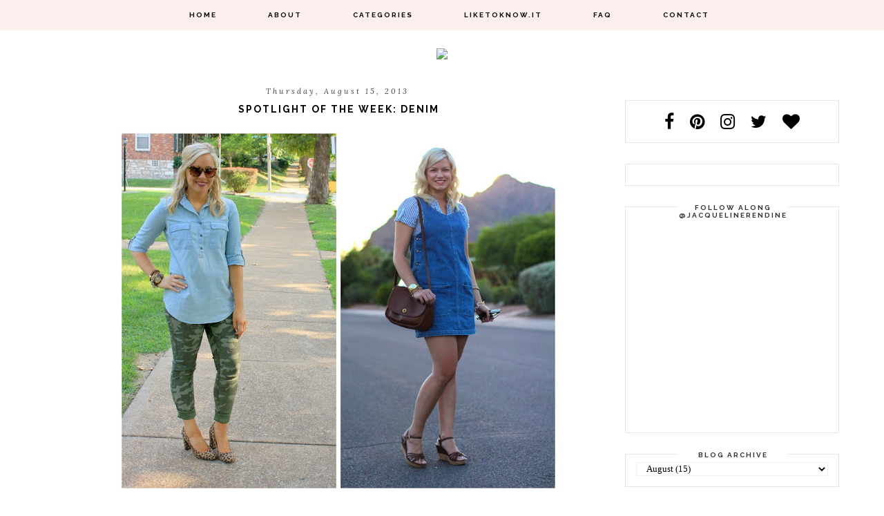

--- FILE ---
content_type: text/html; charset=UTF-8
request_url: https://www.stylininstlouis.com/2013/08/spotlight-of-week-denim.html
body_size: 30035
content:
<!DOCTYPE html>
<html class='v2' dir='ltr' xmlns='http://www.w3.org/1999/xhtml' xmlns:b='http://www.google.com/2005/gml/b' xmlns:data='http://www.google.com/2005/gml/data' xmlns:expr='http://www.google.com/2005/gml/expr'>
<head>
<link href='https://www.blogger.com/static/v1/widgets/335934321-css_bundle_v2.css' rel='stylesheet' type='text/css'/>
<link href="//fonts.googleapis.com/css?family=Montserrat:400%7CRaleway:300,400,700%7CVidaloka:400,400italic%7CLora:400,400italic" rel="stylesheet" type="text/css">
<link href='https://maxcdn.bootstrapcdn.com/font-awesome/4.7.0/css/font-awesome.min.css' rel='stylesheet'/>
<meta content='width=1100' name='viewport'/>
<meta content='text/html; charset=UTF-8' http-equiv='Content-Type'/>
<meta content='blogger' name='generator'/>
<link href='https://www.stylininstlouis.com/favicon.ico' rel='icon' type='image/x-icon'/>
<link href='https://www.stylininstlouis.com/2013/08/spotlight-of-week-denim.html' rel='canonical'/>
<link rel="alternate" type="application/atom+xml" title="Stylin in St. Louis - Atom" href="https://www.stylininstlouis.com/feeds/posts/default" />
<link rel="alternate" type="application/rss+xml" title="Stylin in St. Louis - RSS" href="https://www.stylininstlouis.com/feeds/posts/default?alt=rss" />
<link rel="service.post" type="application/atom+xml" title="Stylin in St. Louis - Atom" href="https://www.blogger.com/feeds/8607165311661255934/posts/default" />

<link rel="alternate" type="application/atom+xml" title="Stylin in St. Louis - Atom" href="https://www.stylininstlouis.com/feeds/1826053184629971543/comments/default" />
<!--Can't find substitution for tag [blog.ieCssRetrofitLinks]-->
<link href='https://blogger.googleusercontent.com/img/b/R29vZ2xl/AVvXsEhL9m4cnedD1n1TKmHBSZskuvuT9hqjfk2Cm-dE7xw0vLLosi6Y9cGRiODleSD62ZnFaSb8mZBHuHN9VMI6n4q5KbJeJBjdIQlY5VIEi0Rr0QNch-JNbljZmAv3E9uf2PB5Ar_Js5QOHpCS/s640/Jac+Collage.jpg' rel='image_src'/>
<meta content='https://www.stylininstlouis.com/2013/08/spotlight-of-week-denim.html' property='og:url'/>
<meta content='Spotlight of the Week: Denim' property='og:title'/>
<meta content='Orange Blouse
Red Sheath Dress
Shoshanna Bikinis' property='og:description'/>
<meta content='https://blogger.googleusercontent.com/img/b/R29vZ2xl/AVvXsEhL9m4cnedD1n1TKmHBSZskuvuT9hqjfk2Cm-dE7xw0vLLosi6Y9cGRiODleSD62ZnFaSb8mZBHuHN9VMI6n4q5KbJeJBjdIQlY5VIEi0Rr0QNch-JNbljZmAv3E9uf2PB5Ar_Js5QOHpCS/w1200-h630-p-k-no-nu/Jac+Collage.jpg' property='og:image'/>
<title>Stylin in St. Louis: Spotlight of the Week: Denim</title>
<style type='text/css'>@font-face{font-family:'Oswald';font-style:normal;font-weight:400;font-display:swap;src:url(//fonts.gstatic.com/s/oswald/v57/TK3_WkUHHAIjg75cFRf3bXL8LICs1_FvsUtiZSSUhiCXABTV.woff2)format('woff2');unicode-range:U+0460-052F,U+1C80-1C8A,U+20B4,U+2DE0-2DFF,U+A640-A69F,U+FE2E-FE2F;}@font-face{font-family:'Oswald';font-style:normal;font-weight:400;font-display:swap;src:url(//fonts.gstatic.com/s/oswald/v57/TK3_WkUHHAIjg75cFRf3bXL8LICs1_FvsUJiZSSUhiCXABTV.woff2)format('woff2');unicode-range:U+0301,U+0400-045F,U+0490-0491,U+04B0-04B1,U+2116;}@font-face{font-family:'Oswald';font-style:normal;font-weight:400;font-display:swap;src:url(//fonts.gstatic.com/s/oswald/v57/TK3_WkUHHAIjg75cFRf3bXL8LICs1_FvsUliZSSUhiCXABTV.woff2)format('woff2');unicode-range:U+0102-0103,U+0110-0111,U+0128-0129,U+0168-0169,U+01A0-01A1,U+01AF-01B0,U+0300-0301,U+0303-0304,U+0308-0309,U+0323,U+0329,U+1EA0-1EF9,U+20AB;}@font-face{font-family:'Oswald';font-style:normal;font-weight:400;font-display:swap;src:url(//fonts.gstatic.com/s/oswald/v57/TK3_WkUHHAIjg75cFRf3bXL8LICs1_FvsUhiZSSUhiCXABTV.woff2)format('woff2');unicode-range:U+0100-02BA,U+02BD-02C5,U+02C7-02CC,U+02CE-02D7,U+02DD-02FF,U+0304,U+0308,U+0329,U+1D00-1DBF,U+1E00-1E9F,U+1EF2-1EFF,U+2020,U+20A0-20AB,U+20AD-20C0,U+2113,U+2C60-2C7F,U+A720-A7FF;}@font-face{font-family:'Oswald';font-style:normal;font-weight:400;font-display:swap;src:url(//fonts.gstatic.com/s/oswald/v57/TK3_WkUHHAIjg75cFRf3bXL8LICs1_FvsUZiZSSUhiCXAA.woff2)format('woff2');unicode-range:U+0000-00FF,U+0131,U+0152-0153,U+02BB-02BC,U+02C6,U+02DA,U+02DC,U+0304,U+0308,U+0329,U+2000-206F,U+20AC,U+2122,U+2191,U+2193,U+2212,U+2215,U+FEFF,U+FFFD;}</style>
<style id='page-skin-1' type='text/css'><!--
/*
-----------------------------------------------
Blogger Template Style
Name:     Simple
Designer: Josh Peterson
URL:      www.noaesthetic.com
----------------------------------------------- */
/* Variable definitions
====================
<Group description="Post Title Color" selector="h3.post-title">
<Variable name="post.title.link.color" description="Link Color" type="color" default="#ff0000"/>
<Variable name="post.title.hover.color" description="Link Hover Color" type="color" default="#0000ff"/>
<Variable name="post.title.color" description="Color on Post Page" type="color" default="#ff00ff"/>
</Group>
<Variable name="keycolor" description="Main Color" type="color" default="#66bbdd"/>
<Group description="Page Text" selector="body">
<Variable name="body.font" description="Font" type="font"
default="normal normal 12px Arial, Tahoma, Helvetica, FreeSans, sans-serif"/>
<Variable name="body.text.color" description="Text Color" type="color" default="#222222"/>
</Group>
<Group description="Backgrounds" selector=".body-fauxcolumns-outer">
<Variable name="body.background.color" description="Outer Background" type="color" default="#66bbdd"/>
<Variable name="content.background.color" description="Main Background" type="color" default="#ffffff"/>
<Variable name="header.background.color" description="Header Background" type="color" default="transparent"/>
</Group>
<Group description="Links" selector=".main-outer">
<Variable name="link.color" description="Link Color" type="color" default="#2288bb"/>
<Variable name="link.visited.color" description="Visited Color" type="color" default="#888888"/>
<Variable name="link.hover.color" description="Hover Color" type="color" default="#33aaff"/>
</Group>
<Group description="Blog Title" selector=".header h1">
<Variable name="header.font" description="Font" type="font"
default="normal normal 60px Arial, Tahoma, Helvetica, FreeSans, sans-serif"/>
<Variable name="header.text.color" description="Title Color" type="color" default="#3399bb" />
</Group>
<Group description="Blog Description" selector=".header .description">
<Variable name="description.text.color" description="Description Color" type="color"
default="#777777" />
</Group>
<Group description="Tabs Text" selector=".tabs-inner .widget li a">
<Variable name="tabs.font" description="Font" type="font"
default="normal normal 14px Arial, Tahoma, Helvetica, FreeSans, sans-serif"/>
<Variable name="tabs.text.color" description="Text Color" type="color" default="#999999"/>
<Variable name="tabs.selected.text.color" description="Selected Color" type="color" default="#000000"/>
</Group>
<Group description="Tabs Background" selector=".tabs-outer .PageList">
<Variable name="tabs.background.color" description="Background Color" type="color" default="#f5f5f5"/>
<Variable name="tabs.selected.background.color" description="Selected Color" type="color" default="#eeeeee"/>
</Group>
<Group description="Post Title" selector="h3.post-title, .comments h4">
<Variable name="post.title.font" description="Font" type="font"
default="normal normal 22px Arial, Tahoma, Helvetica, FreeSans, sans-serif"/>
</Group>
<Group description="Date Header" selector=".date-header">
<Variable name="date.header.color" description="Text Color" type="color"
default="#444444"/>
<Variable name="date.header.background.color" description="Background Color" type="color"
default="transparent"/>
</Group>
<Group description="Post Footer" selector=".post-footer">
<Variable name="post.footer.text.color" description="Text Color" type="color" default="#666666"/>
<Variable name="post.footer.background.color" description="Background Color" type="color"
default="#f9f9f9"/>
<Variable name="post.footer.border.color" description="Shadow Color" type="color" default="#eeeeee"/>
</Group>
<Group description="Gadgets" selector="h2">
<Variable name="widget.title.font" description="Title Font" type="font"
default="normal bold 11px Arial, Tahoma, Helvetica, FreeSans, sans-serif"/>
<Variable name="widget.title.text.color" description="Title Color" type="color" default="#000000"/>
<Variable name="widget.alternate.text.color" description="Alternate Color" type="color" default="#999999"/>
</Group>
<Group description="Images" selector=".main-inner">
<Variable name="image.background.color" description="Background Color" type="color" default="#ffffff"/>
<Variable name="image.border.color" description="Border Color" type="color" default="#eeeeee"/>
<Variable name="image.text.color" description="Caption Text Color" type="color" default="#444444"/>
</Group>
<Group description="Accents" selector=".content-inner">
<Variable name="body.rule.color" description="Separator Line Color" type="color" default="#eeeeee"/>
<Variable name="tabs.border.color" description="Tabs Border Color" type="color" default="transparent"/>
</Group>
<Variable name="body.background" description="Body Background" type="background"
color="#ffffff" default="$(color) none repeat scroll top left"/>
<Variable name="body.background.override" description="Body Background Override" type="string" default=""/>
<Variable name="body.background.gradient.cap" description="Body Gradient Cap" type="url"
default="url(//www.blogblog.com/1kt/simple/gradients_light.png)"/>
<Variable name="body.background.gradient.tile" description="Body Gradient Tile" type="url"
default="url(//www.blogblog.com/1kt/simple/body_gradient_tile_light.png)"/>
<Variable name="content.background.color.selector" description="Content Background Color Selector" type="string" default=".content-inner"/>
<Variable name="content.padding" description="Content Padding" type="length" default="10px"/>
<Variable name="content.padding.horizontal" description="Content Horizontal Padding" type="length" default="10px"/>
<Variable name="content.shadow.spread" description="Content Shadow Spread" type="length" default="40px"/>
<Variable name="content.shadow.spread.webkit" description="Content Shadow Spread (WebKit)" type="length" default="5px"/>
<Variable name="content.shadow.spread.ie" description="Content Shadow Spread (IE)" type="length" default="10px"/>
<Variable name="main.border.width" description="Main Border Width" type="length" default="0"/>
<Variable name="header.background.gradient" description="Header Gradient" type="url" default="none"/>
<Variable name="header.shadow.offset.left" description="Header Shadow Offset Left" type="length" default="-1px"/>
<Variable name="header.shadow.offset.top" description="Header Shadow Offset Top" type="length" default="-1px"/>
<Variable name="header.shadow.spread" description="Header Shadow Spread" type="length" default="1px"/>
<Variable name="header.padding" description="Header Padding" type="length" default="30px"/>
<Variable name="header.border.size" description="Header Border Size" type="length" default="1px"/>
<Variable name="header.bottom.border.size" description="Header Bottom Border Size" type="length" default="1px"/>
<Variable name="header.border.horizontalsize" description="Header Horizontal Border Size" type="length" default="0"/>
<Variable name="description.text.size" description="Description Text Size" type="string" default="140%"/>
<Variable name="tabs.margin.top" description="Tabs Margin Top" type="length" default="0" />
<Variable name="tabs.margin.side" description="Tabs Side Margin" type="length" default="30px" />
<Variable name="tabs.background.gradient" description="Tabs Background Gradient" type="url"
default="url(//www.blogblog.com/1kt/simple/gradients_light.png)"/>
<Variable name="tabs.border.width" description="Tabs Border Width" type="length" default="1px"/>
<Variable name="tabs.bevel.border.width" description="Tabs Bevel Border Width" type="length" default="1px"/>
<Variable name="date.header.padding" description="Date Header Padding" type="string" default="inherit"/>
<Variable name="date.header.letterspacing" description="Date Header Letter Spacing" type="string" default="inherit"/>
<Variable name="date.header.margin" description="Date Header Margin" type="string" default="inherit"/>
<Variable name="post.margin.bottom" description="Post Bottom Margin" type="length" default="25px"/>
<Variable name="image.border.small.size" description="Image Border Small Size" type="length" default="2px"/>
<Variable name="image.border.large.size" description="Image Border Large Size" type="length" default="5px"/>
<Variable name="page.width.selector" description="Page Width Selector" type="string" default=".region-inner"/>
<Variable name="page.width" description="Page Width" type="string" default="auto"/>
<Variable name="main.section.margin" description="Main Section Margin" type="length" default="15px"/>
<Variable name="main.padding" description="Main Padding" type="length" default="15px"/>
<Variable name="main.padding.top" description="Main Padding Top" type="length" default="30px"/>
<Variable name="main.padding.bottom" description="Main Padding Bottom" type="length" default="30px"/>
<Variable name="paging.background"
color="#ffffff"
description="Background of blog paging area" type="background"
default="transparent none no-repeat scroll top center"/>
<Variable name="footer.bevel" description="Bevel border length of footer" type="length" default="0"/>
<Variable name="mobile.background.overlay" description="Mobile Background Overlay" type="string"
default="transparent none repeat scroll top left"/>
<Variable name="mobile.background.size" description="Mobile Background Size" type="string" default="auto"/>
<Variable name="mobile.button.color" description="Mobile Button Color" type="color" default="#ffffff" />
<Variable name="startSide" description="Side where text starts in blog language" type="automatic" default="left"/>
<Variable name="endSide" description="Side where text ends in blog language" type="automatic" default="right"/>
*/
/* Content
----------------------------------------------- */
body {
font: normal normal 12px Georgia, Utopia, 'Palatino Linotype', Palatino, serif;
color: #444444;
background: #ffffff none no-repeat scroll center center;
padding: 0 0 0 0;
}
html body .region-inner {
min-width: 0;
max-width: 100%;
width: auto;
}
a:link {
text-decoration:none;
color: #ffb6b2;
}
a:visited {
text-decoration:none;
color: #ffb6b2;
}
a:hover {
text-decoration:underline;
color: #fddbd9;
}
.body-fauxcolumn-outer .fauxcolumn-inner {
background: transparent none repeat scroll top left;
_background-image: none;
}
.body-fauxcolumn-outer .cap-top {
position: absolute;
z-index: 1;
height: 400px;
width: 100%;
background: #ffffff none no-repeat scroll center center;
}
.body-fauxcolumn-outer .cap-top .cap-left {
width: 100%;
background: transparent none repeat-x scroll top left;
_background-image: none;
}
.content-outer {
-moz-box-shadow: 0 0 0 rgba(0, 0, 0, .15);
-webkit-box-shadow: 0 0 0 rgba(0, 0, 0, .15);
-goog-ms-box-shadow: 0 0 0 #333333;
box-shadow: 0 0 0 rgba(0, 0, 0, .15);
margin-bottom: 1px;
}
.content-inner {
padding: 10px 40px;
}
.content-inner {
background-color: #ffffff;
}
/* Header
----------------------------------------------- */
.header-outer {
background: #ffffff none repeat-x scroll 0 -400px;
_background-image: none;
}
.Header h1 {
font: normal normal 40px 'Trebuchet MS',Trebuchet,Verdana,sans-serif;
color: #000000;
text-shadow: 0 0 0 rgba(0, 0, 0, .2);
}
.Header h1 a {
color: #000000;
}
.Header .description {
font-size: 18px;
color: #000000;
}
.header-inner .Header .titlewrapper {
padding: 22px 0;
}
.header-inner .Header .descriptionwrapper {
padding: 0 0;
}
/* Tabs
----------------------------------------------- */
.tabs-inner .section:first-child {
border-top:  none;
}
.tabs-inner .section:first-child ul {
margin-top: -1px;
border-top: 1px solid transparent;
border-left:  none;
border-right:  none;
}
.tabs-inner .widget ul {
background: transparent none repeat-x scroll 0 -800px;
_background-image: none;
border-bottom:  none;
margin-top: 0;
margin-left: -30px;
margin-right: -30px;
}
.tabs-inner .widget li a {
display: inline-block;
padding: .6em 3.5em;
font-family:'Raleway', sans-serif;
font-weight:700;
font-size:10px;
letter-spacing:2px;
text-transform:uppercase;
color: #000000;
border-left: none;
border-right: none;
}
.tabs-inner .widget li:first-child a {
border-left: none;
}
.tabs-inner .widget li.selected a, .tabs-inner .widget li a:hover {
color: #ffb6b2;
background-color: transparent;
text-decoration: none;
font-weight:400;
}
/* Columns
----------------------------------------------- */
.main-outer {
border-top: 0 solid transparent;
}
.fauxcolumn-left-outer .fauxcolumn-inner {
border-right: 1px solid transparent;
}
.fauxcolumn-right-outer .fauxcolumn-inner {
border-left: 1px solid transparent;
}
/* Headings
----------------------------------------------- */
h2 {
margin: 0 0 1em 0;
font: normal bold 11px 'Trebuchet MS',Trebuchet,Verdana,sans-serif;
color: #000000;
}
/* Widgets
----------------------------------------------- */
.widget .zippy {
color: #7d765c;
text-shadow: 2px 2px 1px rgba(0, 0, 0, .1);
}
.widget .popular-posts ul {
list-style: none;
}
/* Posts
----------------------------------------------- */
.date-header span {
background-color: #ffffff;
color: #444444;
padding: 0.4em;
letter-spacing: 3px;
margin: inherit;
}
.main-inner {
padding-top: 35px;
padding-bottom: 65px;
}
.main-inner .column-center-inner {
padding: 0 0;
}
.main-inner .column-center-inner .section {
margin: 0 1em;
}
.post {
margin: 0 0 45px 0;
}
h3.post-title, .comments h4 {
font: normal normal 22px Georgia, Utopia, 'Palatino Linotype', Palatino, serif;
margin: .75em 0 0;
}
.post-body {
font-size: 110%;
line-height: 1.4;
position: relative;
}
.post-body img, .post-body .tr-caption-container, .Profile img, .Image img,
.BlogList .item-thumbnail img {
padding: 2px;
background: #ffffff;
border: 1px solid #ffffff;
-moz-box-shadow: 1px 1px 5px rgba(0, 0, 0, .1);
-webkit-box-shadow: 1px 1px 5px rgba(0, 0, 0, .1);
box-shadow: 1px 1px 5px rgba(0, 0, 0, .1);
}
.post-body img, .post-body .tr-caption-container {
padding: 5px;
}
.post-body .tr-caption-container {
color: #000000;
}
.post-body .tr-caption-container img {
padding: 0;
background: transparent;
border: none;
-moz-box-shadow: 0 0 0 rgba(0, 0, 0, .1);
-webkit-box-shadow: 0 0 0 rgba(0, 0, 0, .1);
box-shadow: 0 0 0 rgba(0, 0, 0, .1);
}
.post-header {
margin: 0 0 1.5em;
line-height: 1.6;
font-size: 90%;
}
.post-footer {
margin: 20px -2px 0;
padding: 25px 10px;
color: #000000;
background-color: #ffffff;
border-bottom: 1px solid #000000;
line-height: 1.6;
font-size: 90%;
}
#comments .comment-author {
padding-top: 1.5em;
border-top: 1px solid transparent;
background-position: 0 1.5em;
}
#comments .comment-author:first-child {
padding-top: 0;
border-top: none;
}
.avatar-image-container {
margin: .2em 0 0;
}
#comments .avatar-image-container img {
border: 1px solid #ffffff;
}
/* Comments
----------------------------------------------- */
.comments .comments-content .icon.blog-author {
background-repeat: no-repeat;
background-image: url([data-uri]);
}
.comments .comments-content .loadmore a {
border-top: 1px solid #7d765c;
border-bottom: 1px solid #7d765c;
}
.comments .comment-thread.inline-thread {
background-color: #ffffff;
}
.comments .continue {
border-top: 2px solid #7d765c;
}
/* Accents
---------------------------------------------- */
.section-columns td.columns-cell {
border-left: 1px solid transparent;
}
.blog-pager {
background: transparent url(//www.blogblog.com/1kt/simple/paging_dot.png) repeat-x scroll top center;
}
.blog-pager-older-link, .home-link,
.blog-pager-newer-link {
background-color: #ffffff;
padding: 5px;
}
.footer-outer {
border-top: 1px dashed #bbbbbb;
}
/* Mobile
----------------------------------------------- */
body.mobile  {
background-size: auto;
}
.mobile .body-fauxcolumn-outer {
background: transparent none repeat scroll top left;
}
.mobile .body-fauxcolumn-outer .cap-top {
background-size: 100% auto;
}
.mobile .content-outer {
-webkit-box-shadow: 0 0 3px rgba(0, 0, 0, .15);
box-shadow: 0 0 3px rgba(0, 0, 0, .15);
}
body.mobile .AdSense {
margin: 0 -0;
}
.mobile .tabs-inner .widget ul {
margin-left: 0;
margin-right: 0;
}
.mobile .post {
margin: 0;
}
.mobile .main-inner .column-center-inner .section {
margin: 0;
}
.mobile .date-header span {
padding: 0.1em 10px;
margin: 0 -10px;
}
.mobile h3.post-title {
margin: 0;
}
.mobile .blog-pager {
background: transparent none no-repeat scroll top center;
}
.mobile .footer-outer {
border-top: none;
}
.mobile .main-inner, .mobile .footer-inner {
background-color: #ffffff;
}
.mobile-index-contents {
color: #444444;
}
.mobile-link-button {
background-color: #ffb6b2;
}
.mobile-link-button a:link, .mobile-link-button a:visited {
color: #ffffff;
}
.mobile .tabs-inner .section:first-child {
border-top: none;
}
.mobile .tabs-inner .PageList .widget-content {
background-color: transparent;
color: #ffb6b2;
border-top: 1px solid transparent;
border-bottom: 1px solid transparent;
}
.mobile .tabs-inner .PageList .widget-content .pagelist-arrow {
border-left: 1px solid transparent;
}
/* ----- START DROPDOWN CSS BY XOMISSE ----- */
#navigationbar { position: fixed; top:0px; left: 0px; z-index: 999;width:100%;background:rgba(253,238,237,.9);padding:10px;}
#cssnav {
border: 0px;
margin: 0px;
padding: 0px;
width: auto;
font-family:'Raleway', sans-serif;
font-weight:700;
font-size:10px;
letter-spacing:2px;
text-transform:uppercase;
}
#cssnav ul {
background: transparent; /* Template Designer - Change Menu Background */
height: 40px; /* Change Height of Menu */
list-style: none;
margin: 0px;
padding: 0px;
}
#cssnav li {
float: none;
display: inline-block;
padding: 0px;
}
#cssnav li a {
display: block;
margin: 0px;
text-align: center;
font-family:'Raleway', sans-serif;
font-weight:700;
font-size:10px;
letter-spacing:2px;
text-transform:uppercase;text-decoration: none;
}
#cssnav > ul > li > a {
color: #000000; /* Template Designer - Change Text Color */
}
#cssnav ul ul a {
color: #000000; /* Template Designer - Change Text Color */
}
#cssnav li > a:hover, #cssnav ul li:hover {
color: #ffb6b2; /* Template Designer - Change Text Color on Hover */
background:rgba(253,238,237,.9);
text-decoration: none;
}
#cssnav li ul {
background:rgba(253,238,237,.9);
display: none;
height: auto;
padding: 0px;
margin: 0px;
border: 0px;
position: absolute;
width: 200px; /* Change Width Of DropDown Menu */
z-index:9999;
}
#cssnav li:hover ul {
display: block;
}
#cssnav li li {
background:rgba(253,238,237,.9);
display: block;
float: none;
margin: 0px;
padding: 0px;
width: 200px; /* Change Width Of DropDown Menu */
}
#cssnav li:hover li a {
background:rgba(253,238,237,.9);
}
#cssnav li ul a {
display: block;
height: auto;
margin: 0px;
padding: 10px;
text-align: left;
}
#cssnav li ul a:hover, #cssnav li ul li:hover > a {
color: #ffb6b2; /* Template Designer - Change Text Color on Hover */
background:rgba(253,238,237,.9);
border: 0px;
text-decoration: none;
}
/* ----- END DROPDOWN CSS BY XOMISSE ----- */
.entry-content:after {
content: url(https://photos.smugmug.com/photos/i-TMkdd3Z/0/f31c42a1/S/i-TMkdd3Z-S.png)
content-width:200px;
}
#sidebar-right-1 {
margin-top:20px;
}
.PageList {text-align:center !important;}
.PageList li {display:inline !important;
float:none !important;}
.post-body  {
line-height:1.7em;
width:100%;
letter-spacing:1px;
margin-bottom:20px!important;
}
.post-footer {
line-height:1.8em;
font-size:10px;
font-family:'Raleway', serif;
text-transform:uppercase;
letter-spacing:2px;
font-weight:700;
}
.date-header {
font-family:'Lora', serif;
font-style: italic;
font-weight:400;
font-size:11px;
margin-left:-2px;
text-align:center;
text-transform:none!important;
letter-spacing:.03em!important;
}
#design-copyright {
text-align:center;
}
#HTML9, #HTML5, #HTML6, #HTML10, #HTML4, #HTML13, #HTML14 {
text-align:center!important;
}
.content {
font-family:'Lora', serif!important;
}
ul#menu1 {
width:250px!important;
}
ul#menu1 li {
display: block;
margin:10px 0;
background:rgba(245,243,236,.9);
padding: 10px 20px;
width:215px;
text-align:center;
font-family:'Raleway', sans-serif;
font-weight:700;
text-transform:uppercase;
letter-spacing:2px;
font-size:16px;
}
ul#menu1 li a {
color: #000;
text-align:center;
}
.post-footer-line-2 {
max-width:600px!important;
float:left;
}
h3.post-title {
text-transform:uppercase;
font-family:'Raleway', sans-serif;
font-weight:700;
font-size:14px;
letter-spacing:2px;
text-align:center;
color:#000!important;
}
h3.post-title a {
color:#000!important;
}
.comments h4 {
font-family:'Raleway', sans-serif;
font-weight:700;
letter-spacing:2px;
text-align:left;
font-size:20px;
}
h3.post-title { color:#4e4e4e; }
h3.post-title a, h3.post-title a:visited { color:#4e4e4e; }
h3.post-title a:hover { color:#ff9999; }
#Text1 {
font-family:'Raleway', sans-serif;
font-weight:700;
letter-spacing:2px;
font-size:14px;
text-align:justify;
}
#Image1 {
text-align:center;
}
.post-title.entry-title { text-align: center; }
#HTML1 {
text-align:center;
margin-top:60px!important;
}
.post-body img, .post-body .tr-caption-container, .Profile img, .Image img,
.BlogList .item-thumbnail img {
border: none !important;
background: none !important;
-moz-box-shadow: 0px 0px 0px transparent !important;
-webkit-box-shadow: 0px 0px 0px transparent !important;
box-shadow: 0px 0px 0px transparent !important;
}
#BlogArchive1 a{
color: #444444 !important;
}
#BlogArchive1 a:hover{
color: default !important;
}
#BlogArchive1 a:visited{
color: #444444 !important;
}
#PopularPosts1 a{
color: #444444 !important;
}
#PopularPosts1 a:hover{
color: default !important;
}
#PopularPosts1 a:visited{
color: #444444 !important;
}
h3 {
font-size:20px;
font-weight:300;
line-height:1.5em;
font-family:'Lora',serif;
font-style:italic;
color:#000;
}
h2 {
font-family:'Raleway', sans-serif;
font-weight:700;
letter-spacing:2px;
font-size:24px;
text-transform:uppercase;
color:#fddbd9;
}
h4 {
font-family:'Raleway', sans-serif;
font-weight:700;
letter-spacing:2px;
font-size:18px;
line-height:1.5em;
color: #8b8b8b;
}
#sidebar-right-1 {
width:310px;
}
#sidebar-right-1 h2 {
font-size:10px;
width:160px;
font-family:'Raleway', sans-serif;
font-weight:700;
text-transform:uppercase;
color:#333;
padding:5px 0px;
background:#fff;
margin:-25px 0 0 60px;
display:block;
text-align: center;
}
#BlogArchive1_ArchiveMenu {
width:100%;
font-family:"Georgia",serif;
height:20px;
padding-left:10px;
color:#000;
border:1px solid #efefef;
background-color: #fff
}
select option {color:#000; background:#fff;}
.jump-link {
text-align:center;
font-family:"Raleway",serif;
font-weight:700;
text-transform:uppercase;
font-size:10px;
letter-spacing:2px;
margin-top:20px!important;
}
.jump-link a{
border:1px solid #e5e5e5;
color:#000;
padding:10px 30px;
text-align:center;
margin-top:20px!important;
}
.jump-link a:hover {
color:#fddbd9;
}
#social-share {
font-family:"Lora", serif;
font-style:italic;
text-align:center;
text-transform:none!important;
color#000;
letter-spacing:1px!important;
font-size:14px;
margin-bottom:20px;
font-weight:400;
}
#social-share a {
background:rgba(253,238,237, .9);
padding:5px 10px;
}
#social-share a {
color:#000!important;
}
.comment-link {
float:right;
}
.sidebar .widget {
border:1px solid #e5e5e5;
padding:15px;
}
.post blockquote {
margin: 1em 20px;
padding: 20px 15px 20px;
border-right: 2px solid rgba(253,238,237,.9);
border-left: 2px solid rgba(253,238,237,.9);
}
.post-body blockquote {
line-height: 1.3em;
}
#fawesomeicons a {
font-size: 25px;
width: 25px;
height: 25px;
line-height: 30px;
letter-spacing:.8em;
color:#000;
}
#fawesomeicons {
text-align:center;
}
.fa-heart {
margin-right:0px!important;
letter-spacing:0;
}

--></style>
<style id='template-skin-1' type='text/css'><!--
body {
min-width: 1150px;
}
.content-outer, .content-fauxcolumn-outer, .region-inner {
min-width: 1150px;
max-width: 1150px;
_width: 1150px;
}
.main-inner .columns {
padding-left: 0px;
padding-right: 300px;
}
.main-inner .fauxcolumn-center-outer {
left: 0px;
right: 300px;
/* IE6 does not respect left and right together */
_width: expression(this.parentNode.offsetWidth -
parseInt("0px") -
parseInt("300px") + 'px');
}
.main-inner .fauxcolumn-left-outer {
width: 0px;
}
.main-inner .fauxcolumn-right-outer {
width: 300px;
}
.main-inner .column-left-outer {
width: 0px;
right: 100%;
margin-left: -0px;
}
.main-inner .column-right-outer {
width: 300px;
margin-right: -300px;
}
#layout {
min-width: 0;
}
#layout .content-outer {
min-width: 0;
width: 800px;
}
#layout .region-inner {
min-width: 0;
width: auto;
}
--></style>
<script type='text/javascript'>
        (function(i,s,o,g,r,a,m){i['GoogleAnalyticsObject']=r;i[r]=i[r]||function(){
        (i[r].q=i[r].q||[]).push(arguments)},i[r].l=1*new Date();a=s.createElement(o),
        m=s.getElementsByTagName(o)[0];a.async=1;a.src=g;m.parentNode.insertBefore(a,m)
        })(window,document,'script','https://www.google-analytics.com/analytics.js','ga');
        ga('create', 'UA-48070731-1', 'auto', 'blogger');
        ga('blogger.send', 'pageview');
      </script>
<!--rewardstyle analytics -->
<script>window.nastygoat =  {aid:"JYNouOIZ_IdC8flKAZiogw98GZDTlfFdY9mQtJmzlPoM",pid:"Zq84oNALxdtVNXH4NqlnJkfljGrGano0aHAKL9OpnJT_"};</script>
<script src='//assets.rewardstyle.com/scriptmanager/rs-script-manager.js' type='text/javascript'></script>
<!-- end rewardstyle analytics -->
<link href='https://www.blogger.com/dyn-css/authorization.css?targetBlogID=8607165311661255934&amp;zx=c1ee1506-9b63-4327-86e8-445f0222ed09' media='none' onload='if(media!=&#39;all&#39;)media=&#39;all&#39;' rel='stylesheet'/><noscript><link href='https://www.blogger.com/dyn-css/authorization.css?targetBlogID=8607165311661255934&amp;zx=c1ee1506-9b63-4327-86e8-445f0222ed09' rel='stylesheet'/></noscript>
<meta name='google-adsense-platform-account' content='ca-host-pub-1556223355139109'/>
<meta name='google-adsense-platform-domain' content='blogspot.com'/>

</head>
<!-- Auto read more script Start -->
<script type='text/javascript'>
var thumbnail_mode = "yes"; //yes -with thumbnail, no -no thumbnail
summary_noimg = 430; //summary length when no image
summary_img = 455; //summary length when with image
img_thumb_height = "";
img_thumb_width = 745;
</script>
<script type='text/javascript'>
//<![CDATA[
function removeHtmlTag(strx,chop){ 
 if(strx.indexOf("<")!=-1)
 {
  var s = strx.split("<"); 
  for(var i=0;i<s.length;i++){ 
   if(s[i].indexOf(">")!=-1){ 
    s[i] = s[i].substring(s[i].indexOf(">")+1,s[i].length); 
   } 
  } 
  strx =  s.join(""); 
 }
 chop = (chop < strx.length-1) ? chop : strx.length-2; 
 while(strx.charAt(chop-1)!=' ' && strx.indexOf(' ',chop)!=-1) chop++; 
 strx = strx.substring(0,chop-1); 
 return strx+'...'; 
}

function createSummaryAndThumb(pID){
 var div = document.getElementById(pID);
 var imgtag = "";
 var img = div.getElementsByTagName("img");
 var summ = summary_noimg;
        if(thumbnail_mode == "yes") {
 if(img.length>=1) { 
  imgtag = '<span style="float:left; padding:0px 10px 5px 0px;"><img src="'+img[0].src+'" width="'+img_thumb_width+'px" height="'+img_thumb_height+'px"/></span>';
  summ = summary_img;
 }
 }
 var summary = imgtag + '<div>' + removeHtmlTag(div.innerHTML,summ) + '</div>';
 div.innerHTML = summary;
}
//]]>
</script>
<!-- Auto read more script End -->
<body class='loading'>
<div class='navbar no-items section' id='navbar'>
</div>
<div class='body-fauxcolumns'>
<div class='fauxcolumn-outer body-fauxcolumn-outer'>
<div class='cap-top'>
<div class='cap-left'></div>
<div class='cap-right'></div>
</div>
<div class='fauxborder-left'>
<div class='fauxborder-right'></div>
<div class='fauxcolumn-inner'>
</div>
</div>
<div class='cap-bottom'>
<div class='cap-left'></div>
<div class='cap-right'></div>
</div>
</div>
</div>
<div class='content'>
<div class='content-fauxcolumns'>
<div class='fauxcolumn-outer content-fauxcolumn-outer'>
<div class='cap-top'>
<div class='cap-left'></div>
<div class='cap-right'></div>
</div>
<div class='fauxborder-left'>
<div class='fauxborder-right'></div>
<div class='fauxcolumn-inner'>
</div>
</div>
<div class='cap-bottom'>
<div class='cap-left'></div>
<div class='cap-right'></div>
</div>
</div>
</div>
<div class='content-outer'>
<div class='content-cap-top cap-top'>
<div class='cap-left'></div>
<div class='cap-right'></div>
</div>
<div class='fauxborder-left content-fauxborder-left'>
<div class='fauxborder-right content-fauxborder-right'></div>
<div class='content-inner'>
<header>
<div class='header-outer'>
<div class='header-cap-top cap-top'>
<div class='cap-left'></div>
<div class='cap-right'></div>
</div>
<div class='fauxborder-left header-fauxborder-left'>
<div class='fauxborder-right header-fauxborder-right'></div>
<div class='region-inner header-inner'>
<div class='header no-items section' id='header'></div>
</div>
</div>
<div class='header-cap-bottom cap-bottom'>
<div class='cap-left'></div>
<div class='cap-right'></div>
</div>
</div>
</header>
<div class='tabs-outer'>
<div class='tabs-cap-top cap-top'>
<div class='cap-left'></div>
<div class='cap-right'></div>
</div>
<div class='fauxborder-left tabs-fauxborder-left'>
<div class='fauxborder-right tabs-fauxborder-right'></div>
<div class='region-inner tabs-inner'>
<div class='tabs section' id='crosscol'><div class='widget HTML' data-version='1' id='HTML10'>
<div class='widget-content'>
<div id="navigationbar">
<ul id='cssnav'>
<li class="active"><a href='http://www.stylininstlouis.com/'>Home</a></li>
<li class="active"><a href='http://www.stylininstlouis.com/'>About</a></li>
<li class="sub"><a href='#'>Categories</a>
<ul>
<li><a href='http://www.stylininstlouis.com/search/label/beauty'>Beauty</a></li>
<li><a href='http://www.stylininstlouis.com/search/label/travel'>Travel</a></li>
<li><a href='http://www.stylininstlouis.com/search/label/home decor'>Home Decor</a></li>
<li><a href='http://www.stylininstlouis.com/search/label/DIY'>DIY</a></li>
</ul>
</li>
<li class="active"><a href='http://www.stylininstlouis.com/p/liketoknow.html'>LiketoKnow.it</a></li>
<li class="active"><a href='http://www.stylininstlouis.com/p/faq.html'>FAQ</a></li>
<li class="active"><a href='http://www.stylininstlouis.com/p/contact.html'>Contact</a></li>
</ul>
</div>
</div>
<div class='clear'></div>
</div></div>
<div class='tabs section' id='crosscol-overflow'><div class='widget HTML' data-version='1' id='HTML13'>
<div class='widget-content'>
<a href="http://stylininstlouis.com"><img src="https://photos.smugmug.com/photos/i-XsjQ4j4/0/467250c2/L/i-XsjQ4j4-L.png" width="304px"/></a>
</div>
<div class='clear'></div>
</div></div>
</div>
</div>
<div class='tabs-cap-bottom cap-bottom'>
<div class='cap-left'></div>
<div class='cap-right'></div>
</div>
</div>
<div class='main-outer'>
<div class='main-cap-top cap-top'>
<div class='cap-left'></div>
<div class='cap-right'></div>
</div>
<div class='fauxborder-left main-fauxborder-left'>
<div class='fauxborder-right main-fauxborder-right'></div>
<div class='region-inner main-inner'>
<div class='columns fauxcolumns'>
<div class='fauxcolumn-outer fauxcolumn-center-outer'>
<div class='cap-top'>
<div class='cap-left'></div>
<div class='cap-right'></div>
</div>
<div class='fauxborder-left'>
<div class='fauxborder-right'></div>
<div class='fauxcolumn-inner'>
</div>
</div>
<div class='cap-bottom'>
<div class='cap-left'></div>
<div class='cap-right'></div>
</div>
</div>
<div class='fauxcolumn-outer fauxcolumn-left-outer'>
<div class='cap-top'>
<div class='cap-left'></div>
<div class='cap-right'></div>
</div>
<div class='fauxborder-left'>
<div class='fauxborder-right'></div>
<div class='fauxcolumn-inner'>
</div>
</div>
<div class='cap-bottom'>
<div class='cap-left'></div>
<div class='cap-right'></div>
</div>
</div>
<div class='fauxcolumn-outer fauxcolumn-right-outer'>
<div class='cap-top'>
<div class='cap-left'></div>
<div class='cap-right'></div>
</div>
<div class='fauxborder-left'>
<div class='fauxborder-right'></div>
<div class='fauxcolumn-inner'>
</div>
</div>
<div class='cap-bottom'>
<div class='cap-left'></div>
<div class='cap-right'></div>
</div>
</div>
<!-- corrects IE6 width calculation -->
<div class='columns-inner'>
<div class='column-center-outer'>
<div class='column-center-inner'>
<div class='main section' id='main'><div class='widget Blog' data-version='1' id='Blog1'>
<div class='blog-posts hfeed'>

          <div class="date-outer">
        
<h2 class='date-header'><span>Thursday, August 15, 2013</span></h2>

          <div class="date-posts">
        
<div class='post-outer'>
<div class='post hentry uncustomized-post-template' itemprop='blogPost' itemscope='itemscope' itemtype='http://schema.org/BlogPosting'>
<meta content='https://blogger.googleusercontent.com/img/b/R29vZ2xl/AVvXsEhL9m4cnedD1n1TKmHBSZskuvuT9hqjfk2Cm-dE7xw0vLLosi6Y9cGRiODleSD62ZnFaSb8mZBHuHN9VMI6n4q5KbJeJBjdIQlY5VIEi0Rr0QNch-JNbljZmAv3E9uf2PB5Ar_Js5QOHpCS/s640/Jac+Collage.jpg' itemprop='image_url'/>
<meta content='8607165311661255934' itemprop='blogId'/>
<meta content='1826053184629971543' itemprop='postId'/>
<a name='1826053184629971543'></a>
<h3 class='post-title entry-title' itemprop='name'>
<span>
Spotlight of the Week: Denim
</span>
</h3>
<div class='post-header'>
<div class='post-header-line-1'></div>
</div>
<div class='post-body entry-content' id='post-body-1826053184629971543' itemprop='description articleBody'>
<div class="separator" style="clear: both; text-align: center;">
</div>
<div class="separator" style="clear: both; text-align: center;">
<a href="https://blogger.googleusercontent.com/img/b/R29vZ2xl/AVvXsEhL9m4cnedD1n1TKmHBSZskuvuT9hqjfk2Cm-dE7xw0vLLosi6Y9cGRiODleSD62ZnFaSb8mZBHuHN9VMI6n4q5KbJeJBjdIQlY5VIEi0Rr0QNch-JNbljZmAv3E9uf2PB5Ar_Js5QOHpCS/s1600/Jac+Collage.jpg" imageanchor="1" style="margin-left: 1em; margin-right: 1em;"><img border="0" height="526" src="https://blogger.googleusercontent.com/img/b/R29vZ2xl/AVvXsEhL9m4cnedD1n1TKmHBSZskuvuT9hqjfk2Cm-dE7xw0vLLosi6Y9cGRiODleSD62ZnFaSb8mZBHuHN9VMI6n4q5KbJeJBjdIQlY5VIEi0Rr0QNch-JNbljZmAv3E9uf2PB5Ar_Js5QOHpCS/s640/Jac+Collage.jpg" width="640" /></a></div>
<div class="separator" style="clear: both; text-align: center;">
<a href="https://blogger.googleusercontent.com/img/b/R29vZ2xl/AVvXsEh_apgSVH4zGOObwsVTSFSo8wXT6mWdn6t2x3cGmpUsvCA7hG24QqnGDCICpDSDS0rhMLXFtQNiea7T4FVEQ7ZRSvWopFiPTGvE6ltuHVQTQARxDTferHw8OyH7oRJ5on0uoN1fpb3QdxQT/s1600/camo+2.jpg" imageanchor="1" style="margin-left: 1em; margin-right: 1em;"><img border="0" height="640" src="https://blogger.googleusercontent.com/img/b/R29vZ2xl/AVvXsEh_apgSVH4zGOObwsVTSFSo8wXT6mWdn6t2x3cGmpUsvCA7hG24QqnGDCICpDSDS0rhMLXFtQNiea7T4FVEQ7ZRSvWopFiPTGvE6ltuHVQTQARxDTferHw8OyH7oRJ5on0uoN1fpb3QdxQT/s640/camo+2.jpg" width="446" /></a></div>
<br />
<div class="separator" style="clear: both; text-align: center;">
<a href="https://blogger.googleusercontent.com/img/b/R29vZ2xl/AVvXsEjzBhtlIVpQX_UJ7XGCFh7-1zlK7ABsxsW8MqR6hHQxRFKjFKCts45YSMzKak9gm7kcwsLZXinOILF9PpUedrNk04tdpHVDVcL7DuxCWVmJrqj0-70n39DA_2igy2xAcAWl49HM0NxY3srj/s1600/camo+3.jpg" imageanchor="1" style="margin-left: 1em; margin-right: 1em;"><img border="0" height="640" src="https://blogger.googleusercontent.com/img/b/R29vZ2xl/AVvXsEjzBhtlIVpQX_UJ7XGCFh7-1zlK7ABsxsW8MqR6hHQxRFKjFKCts45YSMzKak9gm7kcwsLZXinOILF9PpUedrNk04tdpHVDVcL7DuxCWVmJrqj0-70n39DA_2igy2xAcAWl49HM0NxY3srj/s640/camo+3.jpg" width="492" /></a></div>
<br />
<div class="separator" style="clear: both; text-align: center;">
<a href="https://blogger.googleusercontent.com/img/b/R29vZ2xl/AVvXsEgP6Myo50A-4c4PxxMP4QkRTjXLvliEuXg8Vd4BNaFe181EGF2dHyzm_Nt-upHPXA1EfgaWpvoJj11IfcMEG1-XUf_3tC3nQTxALQHvwQrjjTEiD4eq5tspCo1KEA8MVCe2D9-UukVoYAD9/s1600/camo+4.jpg" imageanchor="1" style="margin-left: 1em; margin-right: 1em;"><img border="0" height="640" src="https://blogger.googleusercontent.com/img/b/R29vZ2xl/AVvXsEgP6Myo50A-4c4PxxMP4QkRTjXLvliEuXg8Vd4BNaFe181EGF2dHyzm_Nt-upHPXA1EfgaWpvoJj11IfcMEG1-XUf_3tC3nQTxALQHvwQrjjTEiD4eq5tspCo1KEA8MVCe2D9-UukVoYAD9/s640/camo+4.jpg" width="502" /></a></div>
<div class="separator" style="clear: both; text-align: center;">
<br /></div>
<div class="separator" style="clear: both; text-align: center;">
<a href="https://blogger.googleusercontent.com/img/b/R29vZ2xl/AVvXsEj4xgHPgTgZr_d6hvSVOXStBIaP3Qoc0IUGiXIQAKX2djL6WmkQ-P-PBhWbbBbnGchoVajL1hvGAABaJ4sefJhDMC7ccEqdREOXTdT_cralbnb911RxqsjK_D08bXSJqBrJOo79yFgLK8tk/s1600/camo+5.jpg" imageanchor="1" style="margin-left: 1em; margin-right: 1em;"><img border="0" height="640" src="https://blogger.googleusercontent.com/img/b/R29vZ2xl/AVvXsEj4xgHPgTgZr_d6hvSVOXStBIaP3Qoc0IUGiXIQAKX2djL6WmkQ-P-PBhWbbBbnGchoVajL1hvGAABaJ4sefJhDMC7ccEqdREOXTdT_cralbnb911RxqsjK_D08bXSJqBrJOo79yFgLK8tk/s640/camo+5.jpg" width="426" /></a></div>
<br />
<div class="separator" style="clear: both; text-align: center;">
<a href="https://blogger.googleusercontent.com/img/b/R29vZ2xl/AVvXsEjrVckV3DrVGJtY5P7cKCtXs08Pj4NxFAO4wBdlH_IQ18QuXb0ac1vlcxkrBIkCNKBtDUvBet8CPt75XNVQArJpFPveeZcBs6cNS3TpbtcflY0PKcfAqvwrOEJEyUayUSbkclHHMBtq_h3B/s1600/camo+7.jpg" imageanchor="1" style="margin-left: 1em; margin-right: 1em;"><img border="0" height="426" src="https://blogger.googleusercontent.com/img/b/R29vZ2xl/AVvXsEjrVckV3DrVGJtY5P7cKCtXs08Pj4NxFAO4wBdlH_IQ18QuXb0ac1vlcxkrBIkCNKBtDUvBet8CPt75XNVQArJpFPveeZcBs6cNS3TpbtcflY0PKcfAqvwrOEJEyUayUSbkclHHMBtq_h3B/s640/camo+7.jpg" width="640" /></a></div>
<br />
<div class="separator" style="clear: both; text-align: center;">
<a href="https://blogger.googleusercontent.com/img/b/R29vZ2xl/AVvXsEgMeSUo0mOFRPXfxo7564-FzJDiIM-Gf9z7PYOlElEVIu-3fLyqhyphenhyphenbJUEd-K6odNttH_ggj-7H53bWzpOBV3q2R4TJDh_Z2Cml5CY54X-TtmzdFqO1njdb_ngybCzhC_lHrWTiHIghPnLh1/s1600/camo+8.jpg" imageanchor="1" style="margin-left: 1em; margin-right: 1em;"><img border="0" height="640" src="https://blogger.googleusercontent.com/img/b/R29vZ2xl/AVvXsEgMeSUo0mOFRPXfxo7564-FzJDiIM-Gf9z7PYOlElEVIu-3fLyqhyphenhyphenbJUEd-K6odNttH_ggj-7H53bWzpOBV3q2R4TJDh_Z2Cml5CY54X-TtmzdFqO1njdb_ngybCzhC_lHrWTiHIghPnLh1/s640/camo+8.jpg" width="494" /></a></div>
<br />
<div class="separator" style="clear: both; text-align: center;">
<span style="font-family: Verdana, sans-serif;">Top: Old Navy (old)/<a href="http://rstyle.me/n/bi2bewct6" target="_blank">Similar</a>&nbsp;Pants: Target (old)/<a href="http://rstyle.me/n/bi2b3wct6" target="_blank">Similar</a>/<a href="http://rstyle.me/n/bi2ccwct6" target="_blank">Similar</a>&nbsp;Shoes:<a href="http://rstyle.me/n/bgtidwct6" target="_blank">Target</a> Watch:Guess (old) Bracelets:<a href="http://rstyle.me/n/bkujwct6" target="_blank">J.Crew</a>,<a href="http://rstyle.me/~Ebzl" target="_blank">Vince Camuto</a> Sunglasses:<a href="http://rstyle.me/~EzmL" target="_blank">Anthropologie</a> Necklace:<a href="http://rstyle.me/n/yzgewct6" target="_blank">J.Crew Factory</a>&nbsp;</span></div>
<div class="separator" style="clear: both; text-align: center;">
<span style="font-family: Verdana, sans-serif;"><br /></span></div>
<div class="separator" style="clear: both; text-align: center;">
<br /></div>
<div class="separator" style="clear: both; text-align: center;">
<span style="font-family: Verdana, sans-serif;">Our spotlight this week is denim! Come link up your favorite denim outfit!&nbsp;<a href="http://livingincolorstyle.blogspot.com/" target="_blank">Elle</a>&nbsp;from&nbsp;<a href="http://livingincolorstyle.blogspot.com/" target="_blank">Living in Color Style</a>&nbsp;would love for you to link up your look!</span></div>
<div class="separator" style="clear: both; text-align: center;">
<br /></div>
<div class="separator" style="clear: both; text-align: center;">
</div>
<div class="" style="background-color: white; clear: both; color: #666666; font-family: 'Trebuchet MS', Trebuchet, Verdana, sans-serif; line-height: 18px; text-align: -webkit-auto;">
<span style="font-family: Verdana, sans-serif;"><u style="color: #222222; text-align: justify;">HOW TO LINK-UP</u><span style="color: #222222; text-align: justify;">:</span></span></div>
<div style="background-color: white; color: #666666; font-family: 'Trebuchet MS', Trebuchet, Verdana, sans-serif; line-height: 18px; text-align: -webkit-auto;">
<div style="text-align: justify;">
<span style="font-family: Verdana, sans-serif;"><span style="color: #222222;">1. We kindly ask that you follow the two hosts: Elle from&nbsp;</span><a href="http://livingincolorstyle.blogspot.com/" style="color: #888888; text-decoration: none;"><span style="color: blue;">Living in Color Style</span></a><span style="color: #222222;">&nbsp;and Jacqueline from&nbsp;</span><a href="http://stylininstlouis.com/" style="color: #888888; text-decoration: none;"><span style="color: blue;">Stylin' In St. Louis</span></a><span style="color: #222222;">&nbsp;via Bloglovin or GFC. (The first two links in the link-up.)</span></span></div>
</div>
<div style="background-color: white; color: #222222; font-family: 'Trebuchet MS', Trebuchet, Verdana, sans-serif; line-height: 18px; text-align: -webkit-auto;">
<div style="text-align: justify;">
<span style="font-family: Verdana, sans-serif;"><br /></span></div>
</div>
<div style="background-color: white; color: #222222; font-family: 'Trebuchet MS', Trebuchet, Verdana, sans-serif; line-height: 18px; text-align: -webkit-auto;">
<div style="text-align: justify;">
<span style="font-family: Verdana, sans-serif;">2. Use the button provided on Elle or Jacqueline's sidebar, or link back to the link-up on your blog.</span></div>
</div>
<div style="background-color: white; color: #222222; font-family: 'Trebuchet MS', Trebuchet, Verdana, sans-serif; line-height: 18px; text-align: -webkit-auto;">
<div style="text-align: justify;">
<span style="font-family: Verdana, sans-serif;"><br /></span></div>
</div>
<div style="background-color: white; color: #222222; font-family: 'Trebuchet MS', Trebuchet, Verdana, sans-serif; line-height: 18px; text-align: -webkit-auto;">
<div style="text-align: justify;">
<span style="font-family: Verdana, sans-serif;">3. Enjoy reading other blogs and make new blogger friends!</span><br />
<span style="font-family: Verdana, sans-serif;"><br /></span></div>
</div>
<div style="background-color: white; color: #222222; font-family: 'Trebuchet MS', Trebuchet, Verdana, sans-serif; line-height: 18px; text-align: -webkit-auto;">
<div style="text-align: justify;">
<div style="text-align: center;">
<span style="font-family: Verdana, sans-serif;">Lastly, remember that even though our theme is denim this week, we welcome ALL fashion-related posts on this link-up!</span></div>
<div style="text-align: center;">
<span style="font-family: Verdana, sans-serif;"><br /></span></div>
<div style="text-align: center;">
<div class="separator" style="clear: both; text-align: center;">
<a href="//www.blogger.com/www.stylininstlouis.com" style="margin-left: 1em; margin-right: 1em;"><img src="https://lh3.googleusercontent.com/blogger_img_proxy/AEn0k_uGDGAp5V2A-LsTeAcBUyxHD-KCJckuztcJQCfUEMZ2X6OeMZ6XRQ3uz2bkgk2aU1XNfLr8tFSUWFgpemg3vh3tBFT1XwHht00a8Hc588aj80-KGRzJ7dWFqdJ2x_2qUZpik2VEP93tny_pVO0eiBFZSKqx3T5AnCQGOH0WZWcfb6ZgoK0=s0-d"></a></div>
<span style="font-family: Verdana, sans-serif;"><br /></span></div>
<div style="text-align: center;">
<u style="font-family: Verdana, sans-serif; text-align: left;">Spotlight:</u><span style="font-family: Verdana, sans-serif; text-align: left;">&nbsp;Our Spotlight this week is Katie from&nbsp;</span><a href="http://www.stylediaryblog.com/" style="font-family: Verdana, sans-serif; text-align: left;" target="_blank">Style Diary</a><span style="font-family: Verdana, sans-serif; text-align: left;">! She always has the cutest outfits! Elle and I love how she styled her denim with&nbsp;</span><span style="font-family: Verdana, sans-serif; text-align: left;">camo! Such a great trend for fall! Plus, those leopard pumps are perfection!</span></div>
<div style="text-align: left;">
<span style="font-family: Verdana, sans-serif;"><br /></span>
<br />
<div class="separator" style="clear: both; text-align: center;">
<a href="https://blogger.googleusercontent.com/img/b/R29vZ2xl/AVvXsEi4yCwSSVKLQHUw-onMk4EchHS0hCTdyLjNKJBZFzSgdSWC08s5hiaFWtISuhjiOCZrQ2LdYlgbQOh92aA581BU4aHcw1nHaHqhJK_V36_sb09qAYaBjVgYPpe3tQtsw_6iBrX5Wh4BKnIm/s1600/style+diary+fall+military+5.jpg" imageanchor="1" style="margin-left: 1em; margin-right: 1em;"><img border="0" height="640" src="https://blogger.googleusercontent.com/img/b/R29vZ2xl/AVvXsEi4yCwSSVKLQHUw-onMk4EchHS0hCTdyLjNKJBZFzSgdSWC08s5hiaFWtISuhjiOCZrQ2LdYlgbQOh92aA581BU4aHcw1nHaHqhJK_V36_sb09qAYaBjVgYPpe3tQtsw_6iBrX5Wh4BKnIm/s640/style+diary+fall+military+5.jpg" width="428" /></a></div>
<span style="font-family: Verdana, sans-serif;"><br /></span></div>
<div style="text-align: center;">
<u style="font-family: Verdana, sans-serif; text-align: left;">Next Week:</u><span style="background-color: white; font-family: Verdana, sans-serif; text-align: left;"> Next week our spotlight weekly theme is leopard/animal print! See you next week! Thanks for linking up!</span><br />
<span style="background-color: white; font-family: Verdana, sans-serif; text-align: left;"><br /></span>
<span style="background-color: white; font-family: Verdana, sans-serif; text-align: left;">Linking up with&nbsp;<a href="http://vodkainfusedlemonade.com/" target="_blank">Vodka Infused Lemonade</a>,&nbsp;<a href="http://www.mixmatchfashion.com/" target="_blank">Mix and Match Fashion</a>,<a href="http://www.perfectlycoutured.com/" target="_blank">Three-fer Thursday Linkup</a></span><br />
<div style="text-align: left;">
<br /></div>
<span style="background-color: white; font-family: Verdana, sans-serif; text-align: left;"><br /></span>
<span style="background-color: white; font-family: Verdana, sans-serif; text-align: left;"><br /></span></div>
<div style="text-align: left;">
<span style="background-color: white; font-family: Verdana, sans-serif;"><br /></span>
<span style="background-color: white; font-family: Verdana, sans-serif;"><br /></span></div>
</div>
</div>
<br />
<br />
<br />
<div class="separator" style="clear: both; text-align: center;">
</div>
<br />
<div style="background: white; height: 120px; margin: 0px auto; width: 600px;">
</div>
<!-- start InLinkz script -->

<script type="text/javascript">
document.write('<script type="text/javascript" src=http://www.inlinkz.com/cs.php?id=306319&' + new Date().getTime() + '"><\/script>');

</script>

<!-- end InLinkz script -->
<div style='clear: both;'></div>
</div>
<div class='post-footer'>
<div class='post-footer-line post-footer-line-1'>
<div id='social-share'><a class='facebook' href='http://www.facebook.com/sharer.php?u=https://www.stylininstlouis.com/2013/08/spotlight-of-week-denim.html&t=Spotlight of the Week: Denim' rel='nofollow' target='_blank' title='Post On Facebook'>Post on Facebook</a>
<a class='twitter' href='https://twitter.com/share?url=https://www.stylininstlouis.com/2013/08/spotlight-of-week-denim.html&title=Spotlight of the Week: Denim' rel='nofollow' target='_blank' title='Tweet This'>Tweet to Twitter</a>
<a class='a2a_dd' href='http://www.addtoany.com/share_save'>Share this post</a><p class='a2a_linkname_escape' style='display:none'>Spotlight of the Week: Denim</p><script type='text/javascript'>var a2a_config = a2a_config || {};a2a_config.linkname_escape=1;a2a_config.linkurl="https://www.stylininstlouis.com/2013/08/spotlight-of-week-denim.html";</script><script src="//static.addtoany.com/menu/page.js" type="text/javascript"></script></div>
</div>
<div class='post-footer-line post-footer-line-2'>
<span class='post-labels'>
</span>
<span class='post-backlinks post-comment-link'>
</span>
<span class='post-icons'>
<span class='item-control blog-admin pid-262434133'>
<a href='https://www.blogger.com/post-edit.g?blogID=8607165311661255934&postID=1826053184629971543&from=pencil' title='Edit Post'>
<img alt='' class='icon-action' height='18' src='https://resources.blogblog.com/img/icon18_edit_allbkg.gif' width='18'/>
</a>
</span>
</span>
</div>
<div class='post-footer-line post-footer-line-3'>
<span class='post-comment-link'>
</span>
<div class='post-share-buttons goog-inline-block'>
</div>
<span class='post-author vcard'>
</span>
<span class='post-timestamp'>
</span>
<span class='reaction-buttons'>
</span>
<span class='star-ratings'>
</span>
<span class='post-location'>
</span>
</div>
</div>
</div>
<div class='comments' id='comments'>
<a name='comments'></a>
<h4>22 comments:</h4>
<div class='comments-content'>
<script async='async' src='' type='text/javascript'></script>
<script type='text/javascript'>
    (function() {
      var items = null;
      var msgs = null;
      var config = {};

// <![CDATA[
      var cursor = null;
      if (items && items.length > 0) {
        cursor = parseInt(items[items.length - 1].timestamp) + 1;
      }

      var bodyFromEntry = function(entry) {
        var text = (entry &&
                    ((entry.content && entry.content.$t) ||
                     (entry.summary && entry.summary.$t))) ||
            '';
        if (entry && entry.gd$extendedProperty) {
          for (var k in entry.gd$extendedProperty) {
            if (entry.gd$extendedProperty[k].name == 'blogger.contentRemoved') {
              return '<span class="deleted-comment">' + text + '</span>';
            }
          }
        }
        return text;
      }

      var parse = function(data) {
        cursor = null;
        var comments = [];
        if (data && data.feed && data.feed.entry) {
          for (var i = 0, entry; entry = data.feed.entry[i]; i++) {
            var comment = {};
            // comment ID, parsed out of the original id format
            var id = /blog-(\d+).post-(\d+)/.exec(entry.id.$t);
            comment.id = id ? id[2] : null;
            comment.body = bodyFromEntry(entry);
            comment.timestamp = Date.parse(entry.published.$t) + '';
            if (entry.author && entry.author.constructor === Array) {
              var auth = entry.author[0];
              if (auth) {
                comment.author = {
                  name: (auth.name ? auth.name.$t : undefined),
                  profileUrl: (auth.uri ? auth.uri.$t : undefined),
                  avatarUrl: (auth.gd$image ? auth.gd$image.src : undefined)
                };
              }
            }
            if (entry.link) {
              if (entry.link[2]) {
                comment.link = comment.permalink = entry.link[2].href;
              }
              if (entry.link[3]) {
                var pid = /.*comments\/default\/(\d+)\?.*/.exec(entry.link[3].href);
                if (pid && pid[1]) {
                  comment.parentId = pid[1];
                }
              }
            }
            comment.deleteclass = 'item-control blog-admin';
            if (entry.gd$extendedProperty) {
              for (var k in entry.gd$extendedProperty) {
                if (entry.gd$extendedProperty[k].name == 'blogger.itemClass') {
                  comment.deleteclass += ' ' + entry.gd$extendedProperty[k].value;
                } else if (entry.gd$extendedProperty[k].name == 'blogger.displayTime') {
                  comment.displayTime = entry.gd$extendedProperty[k].value;
                }
              }
            }
            comments.push(comment);
          }
        }
        return comments;
      };

      var paginator = function(callback) {
        if (hasMore()) {
          var url = config.feed + '?alt=json&v=2&orderby=published&reverse=false&max-results=50';
          if (cursor) {
            url += '&published-min=' + new Date(cursor).toISOString();
          }
          window.bloggercomments = function(data) {
            var parsed = parse(data);
            cursor = parsed.length < 50 ? null
                : parseInt(parsed[parsed.length - 1].timestamp) + 1
            callback(parsed);
            window.bloggercomments = null;
          }
          url += '&callback=bloggercomments';
          var script = document.createElement('script');
          script.type = 'text/javascript';
          script.src = url;
          document.getElementsByTagName('head')[0].appendChild(script);
        }
      };
      var hasMore = function() {
        return !!cursor;
      };
      var getMeta = function(key, comment) {
        if ('iswriter' == key) {
          var matches = !!comment.author
              && comment.author.name == config.authorName
              && comment.author.profileUrl == config.authorUrl;
          return matches ? 'true' : '';
        } else if ('deletelink' == key) {
          return config.baseUri + '/comment/delete/'
               + config.blogId + '/' + comment.id;
        } else if ('deleteclass' == key) {
          return comment.deleteclass;
        }
        return '';
      };

      var replybox = null;
      var replyUrlParts = null;
      var replyParent = undefined;

      var onReply = function(commentId, domId) {
        if (replybox == null) {
          // lazily cache replybox, and adjust to suit this style:
          replybox = document.getElementById('comment-editor');
          if (replybox != null) {
            replybox.height = '250px';
            replybox.style.display = 'block';
            replyUrlParts = replybox.src.split('#');
          }
        }
        if (replybox && (commentId !== replyParent)) {
          replybox.src = '';
          document.getElementById(domId).insertBefore(replybox, null);
          replybox.src = replyUrlParts[0]
              + (commentId ? '&parentID=' + commentId : '')
              + '#' + replyUrlParts[1];
          replyParent = commentId;
        }
      };

      var hash = (window.location.hash || '#').substring(1);
      var startThread, targetComment;
      if (/^comment-form_/.test(hash)) {
        startThread = hash.substring('comment-form_'.length);
      } else if (/^c[0-9]+$/.test(hash)) {
        targetComment = hash.substring(1);
      }

      // Configure commenting API:
      var configJso = {
        'maxDepth': config.maxThreadDepth
      };
      var provider = {
        'id': config.postId,
        'data': items,
        'loadNext': paginator,
        'hasMore': hasMore,
        'getMeta': getMeta,
        'onReply': onReply,
        'rendered': true,
        'initComment': targetComment,
        'initReplyThread': startThread,
        'config': configJso,
        'messages': msgs
      };

      var render = function() {
        if (window.goog && window.goog.comments) {
          var holder = document.getElementById('comment-holder');
          window.goog.comments.render(holder, provider);
        }
      };

      // render now, or queue to render when library loads:
      if (window.goog && window.goog.comments) {
        render();
      } else {
        window.goog = window.goog || {};
        window.goog.comments = window.goog.comments || {};
        window.goog.comments.loadQueue = window.goog.comments.loadQueue || [];
        window.goog.comments.loadQueue.push(render);
      }
    })();
// ]]>
  </script>
<div id='comment-holder'>
<div class="comment-thread toplevel-thread"><ol id="top-ra"><li class="comment" id="c5436205154130724027"><div class="avatar-image-container"><img src="//www.blogger.com/img/blogger_logo_round_35.png" alt=""/></div><div class="comment-block"><div class="comment-header"><cite class="user"><a href="https://www.blogger.com/profile/11757307601131221282" rel="nofollow">Debbie Stinedurf</a></cite><span class="icon user "></span><span class="datetime secondary-text"><a rel="nofollow" href="https://www.stylininstlouis.com/2013/08/spotlight-of-week-denim.html?showComment=1376573347774#c5436205154130724027">August 15, 2013 at 6:29&#8239;AM</a></span></div><p class="comment-content">Love the camo, leopard, chambray combo! Two perfect prints to mix!<br>Debbie :)<br>www.fashionfairydust.blogspot.com</p><span class="comment-actions secondary-text"><a class="comment-reply" target="_self" data-comment-id="5436205154130724027">Reply</a><span class="item-control blog-admin blog-admin pid-714284409"><a target="_self" href="https://www.blogger.com/comment/delete/8607165311661255934/5436205154130724027">Delete</a></span></span></div><div class="comment-replies"><div id="c5436205154130724027-rt" class="comment-thread inline-thread"><span class="thread-toggle thread-expanded"><span class="thread-arrow"></span><span class="thread-count"><a target="_self">Replies</a></span></span><ol id="c5436205154130724027-ra" class="thread-chrome thread-expanded"><div><li class="comment" id="c1679589401381264851"><div class="avatar-image-container"><img src="//www.blogger.com/img/blogger_logo_round_35.png" alt=""/></div><div class="comment-block"><div class="comment-header"><cite class="user"><a href="https://www.blogger.com/profile/16478235857230050196" rel="nofollow">Stylin&#39; In St. Louis</a></cite><span class="icon user blog-author"></span><span class="datetime secondary-text"><a rel="nofollow" href="https://www.stylininstlouis.com/2013/08/spotlight-of-week-denim.html?showComment=1376705093586#c1679589401381264851">August 16, 2013 at 7:04&#8239;PM</a></span></div><p class="comment-content">Thanks Debbie! My first pair of camo pants! They were super comfy!</p><span class="comment-actions secondary-text"><span class="item-control blog-admin blog-admin pid-262434133"><a target="_self" href="https://www.blogger.com/comment/delete/8607165311661255934/1679589401381264851">Delete</a></span></span></div><div class="comment-replies"><div id="c1679589401381264851-rt" class="comment-thread inline-thread hidden"><span class="thread-toggle thread-expanded"><span class="thread-arrow"></span><span class="thread-count"><a target="_self">Replies</a></span></span><ol id="c1679589401381264851-ra" class="thread-chrome thread-expanded"><div></div><div id="c1679589401381264851-continue" class="continue"><a class="comment-reply" target="_self" data-comment-id="1679589401381264851">Reply</a></div></ol></div></div><div class="comment-replybox-single" id="c1679589401381264851-ce"></div></li></div><div id="c5436205154130724027-continue" class="continue"><a class="comment-reply" target="_self" data-comment-id="5436205154130724027">Reply</a></div></ol></div></div><div class="comment-replybox-single" id="c5436205154130724027-ce"></div></li><li class="comment" id="c2142628467683025335"><div class="avatar-image-container"><img src="//blogger.googleusercontent.com/img/b/R29vZ2xl/AVvXsEh_F1nqpWS4Xef7MK2KXI5rP4B9dk9NcWEBcaSfAlBAkjaMaC3OAYBAcvvE5hppu-m8f-ZcdZI-0b4ynVmmVt7mSOe3KFCxM-sJ4kmT98vhQ-sUFyP4ZD9sc_8X7ROxfFM/s45-c/IMG_0346.JPG" alt=""/></div><div class="comment-block"><div class="comment-header"><cite class="user"><a href="https://www.blogger.com/profile/17608915530680250274" rel="nofollow">Nikki</a></cite><span class="icon user "></span><span class="datetime secondary-text"><a rel="nofollow" href="https://www.stylininstlouis.com/2013/08/spotlight-of-week-denim.html?showComment=1376582765679#c2142628467683025335">August 15, 2013 at 9:06&#8239;AM</a></span></div><p class="comment-content">Love this look!  I am thinking about getting those leopard pumps from Target.  They are so cute on you, now I definitely think I need them... <br><br>Nikki<br>thefashionablewife.com</p><span class="comment-actions secondary-text"><a class="comment-reply" target="_self" data-comment-id="2142628467683025335">Reply</a><span class="item-control blog-admin blog-admin pid-1692241533"><a target="_self" href="https://www.blogger.com/comment/delete/8607165311661255934/2142628467683025335">Delete</a></span></span></div><div class="comment-replies"><div id="c2142628467683025335-rt" class="comment-thread inline-thread"><span class="thread-toggle thread-expanded"><span class="thread-arrow"></span><span class="thread-count"><a target="_self">Replies</a></span></span><ol id="c2142628467683025335-ra" class="thread-chrome thread-expanded"><div><li class="comment" id="c8675244163356425833"><div class="avatar-image-container"><img src="//www.blogger.com/img/blogger_logo_round_35.png" alt=""/></div><div class="comment-block"><div class="comment-header"><cite class="user"><a href="https://www.blogger.com/profile/16478235857230050196" rel="nofollow">Stylin&#39; In St. Louis</a></cite><span class="icon user blog-author"></span><span class="datetime secondary-text"><a rel="nofollow" href="https://www.stylininstlouis.com/2013/08/spotlight-of-week-denim.html?showComment=1376705122596#c8675244163356425833">August 16, 2013 at 7:05&#8239;PM</a></span></div><p class="comment-content">You should! Super comfy! The heel thickness makes all the difference!</p><span class="comment-actions secondary-text"><span class="item-control blog-admin blog-admin pid-262434133"><a target="_self" href="https://www.blogger.com/comment/delete/8607165311661255934/8675244163356425833">Delete</a></span></span></div><div class="comment-replies"><div id="c8675244163356425833-rt" class="comment-thread inline-thread hidden"><span class="thread-toggle thread-expanded"><span class="thread-arrow"></span><span class="thread-count"><a target="_self">Replies</a></span></span><ol id="c8675244163356425833-ra" class="thread-chrome thread-expanded"><div></div><div id="c8675244163356425833-continue" class="continue"><a class="comment-reply" target="_self" data-comment-id="8675244163356425833">Reply</a></div></ol></div></div><div class="comment-replybox-single" id="c8675244163356425833-ce"></div></li></div><div id="c2142628467683025335-continue" class="continue"><a class="comment-reply" target="_self" data-comment-id="2142628467683025335">Reply</a></div></ol></div></div><div class="comment-replybox-single" id="c2142628467683025335-ce"></div></li><li class="comment" id="c3808409567047865347"><div class="avatar-image-container"><img src="//www.blogger.com/img/blogger_logo_round_35.png" alt=""/></div><div class="comment-block"><div class="comment-header"><cite class="user"><a href="https://www.blogger.com/profile/07139790141682904170" rel="nofollow">Unknown</a></cite><span class="icon user "></span><span class="datetime secondary-text"><a rel="nofollow" href="https://www.stylininstlouis.com/2013/08/spotlight-of-week-denim.html?showComment=1376587079484#c3808409567047865347">August 15, 2013 at 10:17&#8239;AM</a></span></div><p class="comment-content">Thank you so much for featuring my look, Jacqueline!! I&#39;m flattered :) I am loving your camo jeans! I think I see some in my future...<br><br>Katie<br><a href="http://www.stylediaryblog.com/" rel="nofollow">Style Diary</a></p><span class="comment-actions secondary-text"><a class="comment-reply" target="_self" data-comment-id="3808409567047865347">Reply</a><span class="item-control blog-admin blog-admin pid-1403063554"><a target="_self" href="https://www.blogger.com/comment/delete/8607165311661255934/3808409567047865347">Delete</a></span></span></div><div class="comment-replies"><div id="c3808409567047865347-rt" class="comment-thread inline-thread"><span class="thread-toggle thread-expanded"><span class="thread-arrow"></span><span class="thread-count"><a target="_self">Replies</a></span></span><ol id="c3808409567047865347-ra" class="thread-chrome thread-expanded"><div><li class="comment" id="c5338698810470666091"><div class="avatar-image-container"><img src="//www.blogger.com/img/blogger_logo_round_35.png" alt=""/></div><div class="comment-block"><div class="comment-header"><cite class="user"><a href="https://www.blogger.com/profile/16478235857230050196" rel="nofollow">Stylin&#39; In St. Louis</a></cite><span class="icon user blog-author"></span><span class="datetime secondary-text"><a rel="nofollow" href="https://www.stylininstlouis.com/2013/08/spotlight-of-week-denim.html?showComment=1376705161341#c5338698810470666091">August 16, 2013 at 7:06&#8239;PM</a></span></div><p class="comment-content">Your welcome! You always look so perfect! I had to share!<br></p><span class="comment-actions secondary-text"><span class="item-control blog-admin blog-admin pid-262434133"><a target="_self" href="https://www.blogger.com/comment/delete/8607165311661255934/5338698810470666091">Delete</a></span></span></div><div class="comment-replies"><div id="c5338698810470666091-rt" class="comment-thread inline-thread hidden"><span class="thread-toggle thread-expanded"><span class="thread-arrow"></span><span class="thread-count"><a target="_self">Replies</a></span></span><ol id="c5338698810470666091-ra" class="thread-chrome thread-expanded"><div></div><div id="c5338698810470666091-continue" class="continue"><a class="comment-reply" target="_self" data-comment-id="5338698810470666091">Reply</a></div></ol></div></div><div class="comment-replybox-single" id="c5338698810470666091-ce"></div></li></div><div id="c3808409567047865347-continue" class="continue"><a class="comment-reply" target="_self" data-comment-id="3808409567047865347">Reply</a></div></ol></div></div><div class="comment-replybox-single" id="c3808409567047865347-ce"></div></li><li class="comment" id="c7282002885556098387"><div class="avatar-image-container"><img src="//www.blogger.com/img/blogger_logo_round_35.png" alt=""/></div><div class="comment-block"><div class="comment-header"><cite class="user"><a href="https://www.blogger.com/profile/00061839425918799223" rel="nofollow">Caroline Davies</a></cite><span class="icon user "></span><span class="datetime secondary-text"><a rel="nofollow" href="https://www.stylininstlouis.com/2013/08/spotlight-of-week-denim.html?showComment=1376589286843#c7282002885556098387">August 15, 2013 at 10:54&#8239;AM</a></span></div><p class="comment-content">Cute looks! Loving all of the denim!<br>New follower!<br><br>xo<br>Caroline<br><br>lovecarolineblog.blogspot.com</p><span class="comment-actions secondary-text"><a class="comment-reply" target="_self" data-comment-id="7282002885556098387">Reply</a><span class="item-control blog-admin blog-admin pid-152855681"><a target="_self" href="https://www.blogger.com/comment/delete/8607165311661255934/7282002885556098387">Delete</a></span></span></div><div class="comment-replies"><div id="c7282002885556098387-rt" class="comment-thread inline-thread"><span class="thread-toggle thread-expanded"><span class="thread-arrow"></span><span class="thread-count"><a target="_self">Replies</a></span></span><ol id="c7282002885556098387-ra" class="thread-chrome thread-expanded"><div><li class="comment" id="c3336697411585956108"><div class="avatar-image-container"><img src="//www.blogger.com/img/blogger_logo_round_35.png" alt=""/></div><div class="comment-block"><div class="comment-header"><cite class="user"><a href="https://www.blogger.com/profile/16478235857230050196" rel="nofollow">Stylin&#39; In St. Louis</a></cite><span class="icon user blog-author"></span><span class="datetime secondary-text"><a rel="nofollow" href="https://www.stylininstlouis.com/2013/08/spotlight-of-week-denim.html?showComment=1376705186059#c3336697411585956108">August 16, 2013 at 7:06&#8239;PM</a></span></div><p class="comment-content">Thanks Caroline! </p><span class="comment-actions secondary-text"><span class="item-control blog-admin blog-admin pid-262434133"><a target="_self" href="https://www.blogger.com/comment/delete/8607165311661255934/3336697411585956108">Delete</a></span></span></div><div class="comment-replies"><div id="c3336697411585956108-rt" class="comment-thread inline-thread hidden"><span class="thread-toggle thread-expanded"><span class="thread-arrow"></span><span class="thread-count"><a target="_self">Replies</a></span></span><ol id="c3336697411585956108-ra" class="thread-chrome thread-expanded"><div></div><div id="c3336697411585956108-continue" class="continue"><a class="comment-reply" target="_self" data-comment-id="3336697411585956108">Reply</a></div></ol></div></div><div class="comment-replybox-single" id="c3336697411585956108-ce"></div></li></div><div id="c7282002885556098387-continue" class="continue"><a class="comment-reply" target="_self" data-comment-id="7282002885556098387">Reply</a></div></ol></div></div><div class="comment-replybox-single" id="c7282002885556098387-ce"></div></li><li class="comment" id="c3231974455559522705"><div class="avatar-image-container"><img src="//blogger.googleusercontent.com/img/b/R29vZ2xl/AVvXsEgH1nEI0kkhWYM7EZeVGspPLBEWYRjSvMelFk3e5amnPkGDhBIYQE-Kz1pkbWPdesTqnnANwNAuQ_zRYycHXwDR0xgcIw4ljMN2ZK7jgxm_mjOEr3ppzX8v_S7ETM20Xdc/s45-c/horse6_edited-1.jpg" alt=""/></div><div class="comment-block"><div class="comment-header"><cite class="user"><a href="https://www.blogger.com/profile/14441710351375893934" rel="nofollow">Carly</a></cite><span class="icon user "></span><span class="datetime secondary-text"><a rel="nofollow" href="https://www.stylininstlouis.com/2013/08/spotlight-of-week-denim.html?showComment=1376609544538#c3231974455559522705">August 15, 2013 at 4:32&#8239;PM</a></span></div><p class="comment-content">Love those camo pants!<br><br>Carly<br>www.lipglossandcrayons.com</p><span class="comment-actions secondary-text"><a class="comment-reply" target="_self" data-comment-id="3231974455559522705">Reply</a><span class="item-control blog-admin blog-admin pid-1843938578"><a target="_self" href="https://www.blogger.com/comment/delete/8607165311661255934/3231974455559522705">Delete</a></span></span></div><div class="comment-replies"><div id="c3231974455559522705-rt" class="comment-thread inline-thread"><span class="thread-toggle thread-expanded"><span class="thread-arrow"></span><span class="thread-count"><a target="_self">Replies</a></span></span><ol id="c3231974455559522705-ra" class="thread-chrome thread-expanded"><div><li class="comment" id="c6452596549007936574"><div class="avatar-image-container"><img src="//www.blogger.com/img/blogger_logo_round_35.png" alt=""/></div><div class="comment-block"><div class="comment-header"><cite class="user"><a href="https://www.blogger.com/profile/16478235857230050196" rel="nofollow">Stylin&#39; In St. Louis</a></cite><span class="icon user blog-author"></span><span class="datetime secondary-text"><a rel="nofollow" href="https://www.stylininstlouis.com/2013/08/spotlight-of-week-denim.html?showComment=1376705208462#c6452596549007936574">August 16, 2013 at 7:06&#8239;PM</a></span></div><p class="comment-content">Thanks Carly! They are super comfy and have stretch to them!</p><span class="comment-actions secondary-text"><span class="item-control blog-admin blog-admin pid-262434133"><a target="_self" href="https://www.blogger.com/comment/delete/8607165311661255934/6452596549007936574">Delete</a></span></span></div><div class="comment-replies"><div id="c6452596549007936574-rt" class="comment-thread inline-thread hidden"><span class="thread-toggle thread-expanded"><span class="thread-arrow"></span><span class="thread-count"><a target="_self">Replies</a></span></span><ol id="c6452596549007936574-ra" class="thread-chrome thread-expanded"><div></div><div id="c6452596549007936574-continue" class="continue"><a class="comment-reply" target="_self" data-comment-id="6452596549007936574">Reply</a></div></ol></div></div><div class="comment-replybox-single" id="c6452596549007936574-ce"></div></li></div><div id="c3231974455559522705-continue" class="continue"><a class="comment-reply" target="_self" data-comment-id="3231974455559522705">Reply</a></div></ol></div></div><div class="comment-replybox-single" id="c3231974455559522705-ce"></div></li><li class="comment" id="c8820212876582974964"><div class="avatar-image-container"><img src="//blogger.googleusercontent.com/img/b/R29vZ2xl/AVvXsEge6_Hlq4-PtW9KnLnm1qXZHPOpMzEem06cb8JCnsl8UeNUnqL7TYpJ_0iHUMkQvbFYyNaXwwBCP84md4SIT5FU1xZe8ne2CYNaTh1sdU0G0BLGPNJBlfwFlVzGiuPm/s45-c/Swain+Wedding+Dec+11%2C+2016_5449.jpg" alt=""/></div><div class="comment-block"><div class="comment-header"><cite class="user"><a href="https://www.blogger.com/profile/08372485719490574591" rel="nofollow">Katherine and Brandon Swain</a></cite><span class="icon user "></span><span class="datetime secondary-text"><a rel="nofollow" href="https://www.stylininstlouis.com/2013/08/spotlight-of-week-denim.html?showComment=1376615056186#c8820212876582974964">August 15, 2013 at 6:04&#8239;PM</a></span></div><p class="comment-content">Love the camo pants Jacqueline!! Very cute :)<br><br>Always,<br>Katherine<br>www.seriesofserendipity.blogspot.com</p><span class="comment-actions secondary-text"><a class="comment-reply" target="_self" data-comment-id="8820212876582974964">Reply</a><span class="item-control blog-admin blog-admin pid-2071225669"><a target="_self" href="https://www.blogger.com/comment/delete/8607165311661255934/8820212876582974964">Delete</a></span></span></div><div class="comment-replies"><div id="c8820212876582974964-rt" class="comment-thread inline-thread hidden"><span class="thread-toggle thread-expanded"><span class="thread-arrow"></span><span class="thread-count"><a target="_self">Replies</a></span></span><ol id="c8820212876582974964-ra" class="thread-chrome thread-expanded"><div></div><div id="c8820212876582974964-continue" class="continue"><a class="comment-reply" target="_self" data-comment-id="8820212876582974964">Reply</a></div></ol></div></div><div class="comment-replybox-single" id="c8820212876582974964-ce"></div></li><li class="comment" id="c1032125337700937406"><div class="avatar-image-container"><img src="//blogger.googleusercontent.com/img/b/R29vZ2xl/AVvXsEgdikwL8b6pf1A-kKwzwSLIXa1DRIiDQJ44yXEvBekRKPCHYV_rm65R5j4XvJYjVD4A8hJypp9SUq1DEIEDVd0PQulYE438r4Mz8wlTOqkllWf3eiY9kndGqkdhCEhuTA/s45-c/IMG_0623.JPG" alt=""/></div><div class="comment-block"><div class="comment-header"><cite class="user"><a href="https://www.blogger.com/profile/15728727288555148412" rel="nofollow">Annie</a></cite><span class="icon user "></span><span class="datetime secondary-text"><a rel="nofollow" href="https://www.stylininstlouis.com/2013/08/spotlight-of-week-denim.html?showComment=1376659235973#c1032125337700937406">August 16, 2013 at 6:20&#8239;AM</a></span></div><p class="comment-content">Such cute looks! I LOVE the leopard and camo :)<br><br>Annie<br><a href="http://www.othersideofgray.blogspot.com/" rel="nofollow">The Other Side of Gray</a></p><span class="comment-actions secondary-text"><a class="comment-reply" target="_self" data-comment-id="1032125337700937406">Reply</a><span class="item-control blog-admin blog-admin pid-1360022617"><a target="_self" href="https://www.blogger.com/comment/delete/8607165311661255934/1032125337700937406">Delete</a></span></span></div><div class="comment-replies"><div id="c1032125337700937406-rt" class="comment-thread inline-thread"><span class="thread-toggle thread-expanded"><span class="thread-arrow"></span><span class="thread-count"><a target="_self">Replies</a></span></span><ol id="c1032125337700937406-ra" class="thread-chrome thread-expanded"><div><li class="comment" id="c1885176637253411907"><div class="avatar-image-container"><img src="//www.blogger.com/img/blogger_logo_round_35.png" alt=""/></div><div class="comment-block"><div class="comment-header"><cite class="user"><a href="https://www.blogger.com/profile/16478235857230050196" rel="nofollow">Stylin&#39; In St. Louis</a></cite><span class="icon user blog-author"></span><span class="datetime secondary-text"><a rel="nofollow" href="https://www.stylininstlouis.com/2013/08/spotlight-of-week-denim.html?showComment=1376705231081#c1885176637253411907">August 16, 2013 at 7:07&#8239;PM</a></span></div><p class="comment-content">Thanks Annie! </p><span class="comment-actions secondary-text"><span class="item-control blog-admin blog-admin pid-262434133"><a target="_self" href="https://www.blogger.com/comment/delete/8607165311661255934/1885176637253411907">Delete</a></span></span></div><div class="comment-replies"><div id="c1885176637253411907-rt" class="comment-thread inline-thread hidden"><span class="thread-toggle thread-expanded"><span class="thread-arrow"></span><span class="thread-count"><a target="_self">Replies</a></span></span><ol id="c1885176637253411907-ra" class="thread-chrome thread-expanded"><div></div><div id="c1885176637253411907-continue" class="continue"><a class="comment-reply" target="_self" data-comment-id="1885176637253411907">Reply</a></div></ol></div></div><div class="comment-replybox-single" id="c1885176637253411907-ce"></div></li></div><div id="c1032125337700937406-continue" class="continue"><a class="comment-reply" target="_self" data-comment-id="1032125337700937406">Reply</a></div></ol></div></div><div class="comment-replybox-single" id="c1032125337700937406-ce"></div></li><li class="comment" id="c3985814644607225233"><div class="avatar-image-container"><img src="//blogger.googleusercontent.com/img/b/R29vZ2xl/AVvXsEjvZ_ctV5AWgWmFo8mKbBiUJC3FUdNFor00khjCD_g8Bj1UtOBYfxzmcnmuCadCPVnIRQwXJZit652q7MhCeNJKZCH4W6RoU9YvtzcAyDEJJ6rKKTl6XdMssf4bauF7Lg/s45-c/DSC_2960.jpg" alt=""/></div><div class="comment-block"><div class="comment-header"><cite class="user"><a href="https://www.blogger.com/profile/17516243103431427980" rel="nofollow">Laura B @ Walking in Memphis in High Heels</a></cite><span class="icon user "></span><span class="datetime secondary-text"><a rel="nofollow" href="https://www.stylininstlouis.com/2013/08/spotlight-of-week-denim.html?showComment=1376662677173#c3985814644607225233">August 16, 2013 at 7:17&#8239;AM</a></span></div><p class="comment-content">You look beautiful as always!</p><span class="comment-actions secondary-text"><a class="comment-reply" target="_self" data-comment-id="3985814644607225233">Reply</a><span class="item-control blog-admin blog-admin pid-900129956"><a target="_self" href="https://www.blogger.com/comment/delete/8607165311661255934/3985814644607225233">Delete</a></span></span></div><div class="comment-replies"><div id="c3985814644607225233-rt" class="comment-thread inline-thread"><span class="thread-toggle thread-expanded"><span class="thread-arrow"></span><span class="thread-count"><a target="_self">Replies</a></span></span><ol id="c3985814644607225233-ra" class="thread-chrome thread-expanded"><div><li class="comment" id="c5485474677508976460"><div class="avatar-image-container"><img src="//www.blogger.com/img/blogger_logo_round_35.png" alt=""/></div><div class="comment-block"><div class="comment-header"><cite class="user"><a href="https://www.blogger.com/profile/16478235857230050196" rel="nofollow">Stylin&#39; In St. Louis</a></cite><span class="icon user blog-author"></span><span class="datetime secondary-text"><a rel="nofollow" href="https://www.stylininstlouis.com/2013/08/spotlight-of-week-denim.html?showComment=1376705248712#c5485474677508976460">August 16, 2013 at 7:07&#8239;PM</a></span></div><p class="comment-content">Thanks Laura! You are so sweet!</p><span class="comment-actions secondary-text"><span class="item-control blog-admin blog-admin pid-262434133"><a target="_self" href="https://www.blogger.com/comment/delete/8607165311661255934/5485474677508976460">Delete</a></span></span></div><div class="comment-replies"><div id="c5485474677508976460-rt" class="comment-thread inline-thread hidden"><span class="thread-toggle thread-expanded"><span class="thread-arrow"></span><span class="thread-count"><a target="_self">Replies</a></span></span><ol id="c5485474677508976460-ra" class="thread-chrome thread-expanded"><div></div><div id="c5485474677508976460-continue" class="continue"><a class="comment-reply" target="_self" data-comment-id="5485474677508976460">Reply</a></div></ol></div></div><div class="comment-replybox-single" id="c5485474677508976460-ce"></div></li></div><div id="c3985814644607225233-continue" class="continue"><a class="comment-reply" target="_self" data-comment-id="3985814644607225233">Reply</a></div></ol></div></div><div class="comment-replybox-single" id="c3985814644607225233-ce"></div></li><li class="comment" id="c392228095965881754"><div class="avatar-image-container"><img src="//blogger.googleusercontent.com/img/b/R29vZ2xl/AVvXsEgGDbA2zM-S3OUl97DYw-5rBPdyf53I1iDFQcysErZdvbx12xtv1X5uVTGK526X34j6SNc0JtopmUt0BxryTv_FYD2DzVtIb2peuo_cRmLa_aI-3bYl4nJxk_SfSymPr1Q/s45-c/1545651_10202551098277592_813563247_n.jpg" alt=""/></div><div class="comment-block"><div class="comment-header"><cite class="user"><a href="https://www.blogger.com/profile/14006861093682531290" rel="nofollow">Grace Wainwright</a></cite><span class="icon user "></span><span class="datetime secondary-text"><a rel="nofollow" href="https://www.stylininstlouis.com/2013/08/spotlight-of-week-denim.html?showComment=1376675360553#c392228095965881754">August 16, 2013 at 10:49&#8239;AM</a></span></div><p class="comment-content">My sister bought a chambray popover from J.Crew and the next day I bought that Old Navy one.  I thought she was going to kill me that I got one that looked the exact same for cheaper. I love how you paired it! Casual and chic. Perfect.<br><br>Happy Friday!<br>Grace <br><a href="http://asoutherndrawlblog.blogspot.com/" rel="nofollow">A Southern Drawl</a></p><span class="comment-actions secondary-text"><a class="comment-reply" target="_self" data-comment-id="392228095965881754">Reply</a><span class="item-control blog-admin blog-admin pid-2115196506"><a target="_self" href="https://www.blogger.com/comment/delete/8607165311661255934/392228095965881754">Delete</a></span></span></div><div class="comment-replies"><div id="c392228095965881754-rt" class="comment-thread inline-thread"><span class="thread-toggle thread-expanded"><span class="thread-arrow"></span><span class="thread-count"><a target="_self">Replies</a></span></span><ol id="c392228095965881754-ra" class="thread-chrome thread-expanded"><div><li class="comment" id="c6390703299275511592"><div class="avatar-image-container"><img src="//www.blogger.com/img/blogger_logo_round_35.png" alt=""/></div><div class="comment-block"><div class="comment-header"><cite class="user"><a href="https://www.blogger.com/profile/16478235857230050196" rel="nofollow">Stylin&#39; In St. Louis</a></cite><span class="icon user blog-author"></span><span class="datetime secondary-text"><a rel="nofollow" href="https://www.stylininstlouis.com/2013/08/spotlight-of-week-denim.html?showComment=1376705318084#c6390703299275511592">August 16, 2013 at 7:08&#8239;PM</a></span></div><p class="comment-content">Too funny! This top was so much cheaper than the j.crew one. I love j.crew, but if I can find the same thing at a cheaper price then I am all over it!<br>Have a great weekend!<br></p><span class="comment-actions secondary-text"><span class="item-control blog-admin blog-admin pid-262434133"><a target="_self" href="https://www.blogger.com/comment/delete/8607165311661255934/6390703299275511592">Delete</a></span></span></div><div class="comment-replies"><div id="c6390703299275511592-rt" class="comment-thread inline-thread hidden"><span class="thread-toggle thread-expanded"><span class="thread-arrow"></span><span class="thread-count"><a target="_self">Replies</a></span></span><ol id="c6390703299275511592-ra" class="thread-chrome thread-expanded"><div></div><div id="c6390703299275511592-continue" class="continue"><a class="comment-reply" target="_self" data-comment-id="6390703299275511592">Reply</a></div></ol></div></div><div class="comment-replybox-single" id="c6390703299275511592-ce"></div></li></div><div id="c392228095965881754-continue" class="continue"><a class="comment-reply" target="_self" data-comment-id="392228095965881754">Reply</a></div></ol></div></div><div class="comment-replybox-single" id="c392228095965881754-ce"></div></li><li class="comment" id="c3099898758869945220"><div class="avatar-image-container"><img src="//blogger.googleusercontent.com/img/b/R29vZ2xl/AVvXsEgYlNisq_WN-MmSfYvgQjHmXYHRaDebGDq3fjV2ox7wBFoyeZqOxTroFWM_xGM1TcNdI-8lOqh8fDfLtXbPVQYSCBDVw3soihwC6dL4ZnDM2uiGy6uI3joGGcIWQNV3yw/s45-c/8992857027_107e849a47_o.png" alt=""/></div><div class="comment-block"><div class="comment-header"><cite class="user"><a href="https://www.blogger.com/profile/08844886703697017467" rel="nofollow">Lauren @ Style of Ones Own</a></cite><span class="icon user "></span><span class="datetime secondary-text"><a rel="nofollow" href="https://www.stylininstlouis.com/2013/08/spotlight-of-week-denim.html?showComment=1376692123562#c3099898758869945220">August 16, 2013 at 3:28&#8239;PM</a></span></div><p class="comment-content">I absolutely love the camo and chambray together!!! So cute!<br><br>Lauren<br><a href="javascript:void(0);" rel="nofollow">Style of One&#39;s Own</a></p><span class="comment-actions secondary-text"><a class="comment-reply" target="_self" data-comment-id="3099898758869945220">Reply</a><span class="item-control blog-admin blog-admin pid-1651738526"><a target="_self" href="https://www.blogger.com/comment/delete/8607165311661255934/3099898758869945220">Delete</a></span></span></div><div class="comment-replies"><div id="c3099898758869945220-rt" class="comment-thread inline-thread"><span class="thread-toggle thread-expanded"><span class="thread-arrow"></span><span class="thread-count"><a target="_self">Replies</a></span></span><ol id="c3099898758869945220-ra" class="thread-chrome thread-expanded"><div><li class="comment" id="c4589202931565189887"><div class="avatar-image-container"><img src="//www.blogger.com/img/blogger_logo_round_35.png" alt=""/></div><div class="comment-block"><div class="comment-header"><cite class="user"><a href="https://www.blogger.com/profile/16478235857230050196" rel="nofollow">Stylin&#39; In St. Louis</a></cite><span class="icon user blog-author"></span><span class="datetime secondary-text"><a rel="nofollow" href="https://www.stylininstlouis.com/2013/08/spotlight-of-week-denim.html?showComment=1376705337421#c4589202931565189887">August 16, 2013 at 7:08&#8239;PM</a></span></div><p class="comment-content">Thanks Lauren!</p><span class="comment-actions secondary-text"><span class="item-control blog-admin blog-admin pid-262434133"><a target="_self" href="https://www.blogger.com/comment/delete/8607165311661255934/4589202931565189887">Delete</a></span></span></div><div class="comment-replies"><div id="c4589202931565189887-rt" class="comment-thread inline-thread hidden"><span class="thread-toggle thread-expanded"><span class="thread-arrow"></span><span class="thread-count"><a target="_self">Replies</a></span></span><ol id="c4589202931565189887-ra" class="thread-chrome thread-expanded"><div></div><div id="c4589202931565189887-continue" class="continue"><a class="comment-reply" target="_self" data-comment-id="4589202931565189887">Reply</a></div></ol></div></div><div class="comment-replybox-single" id="c4589202931565189887-ce"></div></li></div><div id="c3099898758869945220-continue" class="continue"><a class="comment-reply" target="_self" data-comment-id="3099898758869945220">Reply</a></div></ol></div></div><div class="comment-replybox-single" id="c3099898758869945220-ce"></div></li><li class="comment" id="c3772422963299153076"><div class="avatar-image-container"><img src="//www.blogger.com/img/blogger_logo_round_35.png" alt=""/></div><div class="comment-block"><div class="comment-header"><cite class="user"><a href="https://www.blogger.com/profile/14782333670012753606" rel="nofollow">Bethany</a></cite><span class="icon user "></span><span class="datetime secondary-text"><a rel="nofollow" href="https://www.stylininstlouis.com/2013/08/spotlight-of-week-denim.html?showComment=1376830398465#c3772422963299153076">August 18, 2013 at 5:53&#8239;AM</a></span></div><p class="comment-content">I love the camo and chambray with the pop of leopard! You look adorable as always! Thanks for sharing your look with Three-fer Thursday :) <br><br>xo Bethany<br>www.perfectlycoutured.com</p><span class="comment-actions secondary-text"><a class="comment-reply" target="_self" data-comment-id="3772422963299153076">Reply</a><span class="item-control blog-admin blog-admin pid-1259726410"><a target="_self" href="https://www.blogger.com/comment/delete/8607165311661255934/3772422963299153076">Delete</a></span></span></div><div class="comment-replies"><div id="c3772422963299153076-rt" class="comment-thread inline-thread"><span class="thread-toggle thread-expanded"><span class="thread-arrow"></span><span class="thread-count"><a target="_self">Replies</a></span></span><ol id="c3772422963299153076-ra" class="thread-chrome thread-expanded"><div><li class="comment" id="c1577756927198608680"><div class="avatar-image-container"><img src="//www.blogger.com/img/blogger_logo_round_35.png" alt=""/></div><div class="comment-block"><div class="comment-header"><cite class="user"><a href="https://www.blogger.com/profile/16478235857230050196" rel="nofollow">Stylin&#39; In St. Louis</a></cite><span class="icon user blog-author"></span><span class="datetime secondary-text"><a rel="nofollow" href="https://www.stylininstlouis.com/2013/08/spotlight-of-week-denim.html?showComment=1376879936107#c1577756927198608680">August 18, 2013 at 7:38&#8239;PM</a></span></div><p class="comment-content">Thanks Bethany! Hope you had a good weekend!</p><span class="comment-actions secondary-text"><span class="item-control blog-admin blog-admin pid-262434133"><a target="_self" href="https://www.blogger.com/comment/delete/8607165311661255934/1577756927198608680">Delete</a></span></span></div><div class="comment-replies"><div id="c1577756927198608680-rt" class="comment-thread inline-thread hidden"><span class="thread-toggle thread-expanded"><span class="thread-arrow"></span><span class="thread-count"><a target="_self">Replies</a></span></span><ol id="c1577756927198608680-ra" class="thread-chrome thread-expanded"><div></div><div id="c1577756927198608680-continue" class="continue"><a class="comment-reply" target="_self" data-comment-id="1577756927198608680">Reply</a></div></ol></div></div><div class="comment-replybox-single" id="c1577756927198608680-ce"></div></li></div><div id="c3772422963299153076-continue" class="continue"><a class="comment-reply" target="_self" data-comment-id="3772422963299153076">Reply</a></div></ol></div></div><div class="comment-replybox-single" id="c3772422963299153076-ce"></div></li><li class="comment" id="c3838055800849720842"><div class="avatar-image-container"><img src="//blogger.googleusercontent.com/img/b/R29vZ2xl/AVvXsEgzPMJZ2mSFB5e3ln9bbX4oco5H9s2Q2YdKkjVnZG0kyGvP7oDrvsm-qBycvt6LuPUg9TFR__lDCHixIFSIm0n2QdF4viUJfZ09dfYVLRh47Ui3VAmdczup-23PqTCvZw/s45-c/Screenshot_20200607-155152.png" alt=""/></div><div class="comment-block"><div class="comment-header"><cite class="user"><a href="https://www.blogger.com/profile/17818930574734628758" rel="nofollow">Elegance and Mommyhood</a></cite><span class="icon user "></span><span class="datetime secondary-text"><a rel="nofollow" href="https://www.stylininstlouis.com/2013/08/spotlight-of-week-denim.html?showComment=1379092581669#c3838055800849720842">September 13, 2013 at 10:16&#8239;AM</a></span></div><p class="comment-content">I love and follow all 3 of your blogs: you, Elle &amp; Katie. Love how you &amp; Katie paired Camo with Jeans.</p><span class="comment-actions secondary-text"><a class="comment-reply" target="_self" data-comment-id="3838055800849720842">Reply</a><span class="item-control blog-admin blog-admin pid-204316351"><a target="_self" href="https://www.blogger.com/comment/delete/8607165311661255934/3838055800849720842">Delete</a></span></span></div><div class="comment-replies"><div id="c3838055800849720842-rt" class="comment-thread inline-thread hidden"><span class="thread-toggle thread-expanded"><span class="thread-arrow"></span><span class="thread-count"><a target="_self">Replies</a></span></span><ol id="c3838055800849720842-ra" class="thread-chrome thread-expanded"><div></div><div id="c3838055800849720842-continue" class="continue"><a class="comment-reply" target="_self" data-comment-id="3838055800849720842">Reply</a></div></ol></div></div><div class="comment-replybox-single" id="c3838055800849720842-ce"></div></li></ol><div id="top-continue" class="continue"><a class="comment-reply" target="_self">Add comment</a></div><div class="comment-replybox-thread" id="top-ce"></div><div class="loadmore hidden" data-post-id="1826053184629971543"><a target="_self">Load more...</a></div></div>
</div>
</div>
<p class='comment-footer'>
<div class='comment-form'>
<a name='comment-form'></a>
<p>
</p>
<a href='https://www.blogger.com/comment/frame/8607165311661255934?po=1826053184629971543&hl=en&saa=85391&origin=https://www.stylininstlouis.com' id='comment-editor-src'></a>
<iframe allowtransparency='true' class='blogger-iframe-colorize blogger-comment-from-post' frameborder='0' height='410px' id='comment-editor' name='comment-editor' src='' width='100%'></iframe>
<script src='https://www.blogger.com/static/v1/jsbin/2830521187-comment_from_post_iframe.js' type='text/javascript'></script>
<script type='text/javascript'>
      BLOG_CMT_createIframe('https://www.blogger.com/rpc_relay.html');
    </script>
</div>
</p>
<div id='backlinks-container'>
<div id='Blog1_backlinks-container'>
</div>
</div>
</div>
</div>

        </div></div>
      
</div>
<div class='blog-pager' id='blog-pager'>
<span id='blog-pager-newer-link'>
<a class='blog-pager-newer-link' href='https://www.stylininstlouis.com/2013/08/plaid.html' id='Blog1_blog-pager-newer-link' title='Newer Post'>Newer Post</a>
</span>
<span id='blog-pager-older-link'>
<a class='blog-pager-older-link' href='https://www.stylininstlouis.com/2013/08/heart-on-my-sleeve.html' id='Blog1_blog-pager-older-link' title='Older Post'>Older Post</a>
</span>
<a class='home-link' href='https://www.stylininstlouis.com/'>Home</a>
</div>
<div class='clear'></div>
<div class='post-feeds'>
<div class='feed-links'>
Subscribe to:
<a class='feed-link' href='https://www.stylininstlouis.com/feeds/1826053184629971543/comments/default' target='_blank' type='application/atom+xml'>Post Comments (Atom)</a>
</div>
</div>
</div></div>
</div>
</div>
<div class='column-left-outer'>
<div class='column-left-inner'>
<aside>
</aside>
</div>
</div>
<div class='column-right-outer'>
<div class='column-right-inner'>
<aside>
<div class='sidebar section' id='sidebar-right-1'><div class='widget HTML' data-version='1' id='HTML14'>
<div class='widget-content'>
<div id="fawesomeicons">
<a href="href="https://www.facebook.com/stylininstlouis" title="facebook" target="_blank" rel="nofollow"><i class="fa fa-facebook"></i></a>
<a href="https://www.pinterest.com/jardaisy/" title="Pinterest" target="_blank" rel="nofollow"><i class="fa fa-pinterest"></i></a>
<a href="href="https://instagram.com/jacquelinerendine/" title="instagram" target="_blank" rel="nofollow"><i class="fa fa-instagram"></i></a>
<a href="https://twitter.com/jacrendine" title="Twitter" target="_blank" rel="nofollow"><i class="fa fa-twitter"></i></a>
<a href="http://www.bloglovin.com/blogs/stylin-in-st-louis-8582403" title="bloglovin" target="_blank" rel="nofollow"><i class="fa fa-heart"></i></a>
</div>
</div>
<div class='clear'></div>
</div><div class='widget HTML' data-version='1' id='HTML9'>
<div class='widget-content'>
<div id="ltkwidget-version-two493139314" data-appid="493139314" class="ltkwidget-version-two"><script>var rsLTKLoadApp="0",rsLTKPassedAppID="493139314";</script><script type="text/javascript" src="//widgets-static.rewardstyle.com/widgets2_0/client/pub/ltkwidget/ltkwidget.js"></script><div widget-dashboard-settings="" data-appid="493139314" data-userid="82247" data-rows="2" data-cols="2" data-showframe="true" data-padding="2"><div class="rs-ltkwidget-container"><div ui-view=""></div></div></div><noscript>This content requires JavaScript to be enabled, and the site or browser may be disabling it. Try reactivating it to view this content.</noscript></div>
</div>
<div class='clear'></div>
</div><div class='widget HTML' data-version='1' id='HTML2'>
<h2 class='title'>Follow Along @jacquelinerendine</h2>
<div class='widget-content'>
<!-- SnapWidget -->
<iframe src="https://snapwidget.com/embed/756840" class="snapwidget-widget" allowtransparency="true" frameborder="0" scrolling="no" style="border:none; overflow:hidden;  width:285px; height:285px"></iframe>
</div>
<div class='clear'></div>
</div><div class='widget BlogArchive' data-version='1' id='BlogArchive1'>
<h2>Blog Archive</h2>
<div class='widget-content'>
<div id='ArchiveList'>
<div id='BlogArchive1_ArchiveList'>
<select id='BlogArchive1_ArchiveMenu'>
<option value=''>Blog Archive</option>
<option value='https://www.stylininstlouis.com/2021/02/'>February (1)</option>
<option value='https://www.stylininstlouis.com/2020/11/'>November (4)</option>
<option value='https://www.stylininstlouis.com/2020/08/'>August (2)</option>
<option value='https://www.stylininstlouis.com/2019/12/'>December (1)</option>
<option value='https://www.stylininstlouis.com/2019/11/'>November (2)</option>
<option value='https://www.stylininstlouis.com/2019/09/'>September (1)</option>
<option value='https://www.stylininstlouis.com/2019/08/'>August (1)</option>
<option value='https://www.stylininstlouis.com/2019/07/'>July (2)</option>
<option value='https://www.stylininstlouis.com/2019/06/'>June (4)</option>
<option value='https://www.stylininstlouis.com/2019/05/'>May (5)</option>
<option value='https://www.stylininstlouis.com/2019/04/'>April (6)</option>
<option value='https://www.stylininstlouis.com/2019/03/'>March (7)</option>
<option value='https://www.stylininstlouis.com/2019/01/'>January (4)</option>
<option value='https://www.stylininstlouis.com/2018/12/'>December (8)</option>
<option value='https://www.stylininstlouis.com/2018/11/'>November (10)</option>
<option value='https://www.stylininstlouis.com/2018/10/'>October (8)</option>
<option value='https://www.stylininstlouis.com/2018/09/'>September (6)</option>
<option value='https://www.stylininstlouis.com/2018/08/'>August (12)</option>
<option value='https://www.stylininstlouis.com/2018/07/'>July (2)</option>
<option value='https://www.stylininstlouis.com/2018/06/'>June (5)</option>
<option value='https://www.stylininstlouis.com/2018/05/'>May (5)</option>
<option value='https://www.stylininstlouis.com/2018/04/'>April (10)</option>
<option value='https://www.stylininstlouis.com/2018/03/'>March (2)</option>
<option value='https://www.stylininstlouis.com/2018/02/'>February (5)</option>
<option value='https://www.stylininstlouis.com/2018/01/'>January (11)</option>
<option value='https://www.stylininstlouis.com/2017/12/'>December (12)</option>
<option value='https://www.stylininstlouis.com/2017/11/'>November (13)</option>
<option value='https://www.stylininstlouis.com/2017/10/'>October (12)</option>
<option value='https://www.stylininstlouis.com/2017/09/'>September (9)</option>
<option value='https://www.stylininstlouis.com/2017/08/'>August (13)</option>
<option value='https://www.stylininstlouis.com/2017/07/'>July (10)</option>
<option value='https://www.stylininstlouis.com/2017/06/'>June (11)</option>
<option value='https://www.stylininstlouis.com/2017/05/'>May (11)</option>
<option value='https://www.stylininstlouis.com/2017/04/'>April (11)</option>
<option value='https://www.stylininstlouis.com/2017/03/'>March (12)</option>
<option value='https://www.stylininstlouis.com/2017/02/'>February (11)</option>
<option value='https://www.stylininstlouis.com/2017/01/'>January (11)</option>
<option value='https://www.stylininstlouis.com/2016/12/'>December (12)</option>
<option value='https://www.stylininstlouis.com/2016/11/'>November (11)</option>
<option value='https://www.stylininstlouis.com/2016/10/'>October (9)</option>
<option value='https://www.stylininstlouis.com/2016/09/'>September (9)</option>
<option value='https://www.stylininstlouis.com/2016/08/'>August (9)</option>
<option value='https://www.stylininstlouis.com/2016/07/'>July (8)</option>
<option value='https://www.stylininstlouis.com/2016/06/'>June (12)</option>
<option value='https://www.stylininstlouis.com/2016/05/'>May (9)</option>
<option value='https://www.stylininstlouis.com/2016/04/'>April (11)</option>
<option value='https://www.stylininstlouis.com/2016/03/'>March (12)</option>
<option value='https://www.stylininstlouis.com/2016/02/'>February (11)</option>
<option value='https://www.stylininstlouis.com/2016/01/'>January (11)</option>
<option value='https://www.stylininstlouis.com/2015/12/'>December (12)</option>
<option value='https://www.stylininstlouis.com/2015/11/'>November (14)</option>
<option value='https://www.stylininstlouis.com/2015/10/'>October (9)</option>
<option value='https://www.stylininstlouis.com/2015/09/'>September (8)</option>
<option value='https://www.stylininstlouis.com/2015/08/'>August (9)</option>
<option value='https://www.stylininstlouis.com/2015/07/'>July (11)</option>
<option value='https://www.stylininstlouis.com/2015/06/'>June (10)</option>
<option value='https://www.stylininstlouis.com/2015/05/'>May (11)</option>
<option value='https://www.stylininstlouis.com/2015/04/'>April (13)</option>
<option value='https://www.stylininstlouis.com/2015/03/'>March (12)</option>
<option value='https://www.stylininstlouis.com/2015/02/'>February (11)</option>
<option value='https://www.stylininstlouis.com/2015/01/'>January (13)</option>
<option value='https://www.stylininstlouis.com/2014/12/'>December (14)</option>
<option value='https://www.stylininstlouis.com/2014/11/'>November (15)</option>
<option value='https://www.stylininstlouis.com/2014/10/'>October (19)</option>
<option value='https://www.stylininstlouis.com/2014/09/'>September (15)</option>
<option value='https://www.stylininstlouis.com/2014/08/'>August (14)</option>
<option value='https://www.stylininstlouis.com/2014/07/'>July (17)</option>
<option value='https://www.stylininstlouis.com/2014/06/'>June (15)</option>
<option value='https://www.stylininstlouis.com/2014/05/'>May (16)</option>
<option value='https://www.stylininstlouis.com/2014/04/'>April (20)</option>
<option value='https://www.stylininstlouis.com/2014/03/'>March (15)</option>
<option value='https://www.stylininstlouis.com/2014/02/'>February (19)</option>
<option value='https://www.stylininstlouis.com/2014/01/'>January (21)</option>
<option value='https://www.stylininstlouis.com/2013/12/'>December (22)</option>
<option value='https://www.stylininstlouis.com/2013/11/'>November (20)</option>
<option value='https://www.stylininstlouis.com/2013/10/'>October (20)</option>
<option value='https://www.stylininstlouis.com/2013/09/'>September (17)</option>
<option value='https://www.stylininstlouis.com/2013/08/'>August (15)</option>
<option value='https://www.stylininstlouis.com/2013/07/'>July (21)</option>
<option value='https://www.stylininstlouis.com/2013/06/'>June (13)</option>
<option value='https://www.stylininstlouis.com/2013/05/'>May (4)</option>
<option value='https://www.stylininstlouis.com/2013/04/'>April (12)</option>
<option value='https://www.stylininstlouis.com/2013/03/'>March (10)</option>
<option value='https://www.stylininstlouis.com/2013/02/'>February (10)</option>
<option value='https://www.stylininstlouis.com/2013/01/'>January (14)</option>
<option value='https://www.stylininstlouis.com/2012/12/'>December (9)</option>
<option value='https://www.stylininstlouis.com/2012/11/'>November (5)</option>
<option value='https://www.stylininstlouis.com/2012/10/'>October (6)</option>
<option value='https://www.stylininstlouis.com/2012/09/'>September (13)</option>
<option value='https://www.stylininstlouis.com/2012/08/'>August (17)</option>
<option value='https://www.stylininstlouis.com/2012/07/'>July (13)</option>
<option value='https://www.stylininstlouis.com/2012/06/'>June (1)</option>
<option value='https://www.stylininstlouis.com/2012/05/'>May (1)</option>
</select>
</div>
</div>
<div class='clear'></div>
</div>
</div><div class='widget BlogSearch' data-version='1' id='BlogSearch1'>
<h2 class='title'>Search This Blog</h2>
<div class='widget-content'>
<div id='BlogSearch1_form'>
<form action='https://www.stylininstlouis.com/search' class='gsc-search-box' target='_top'>
<table cellpadding='0' cellspacing='0' class='gsc-search-box'>
<tbody>
<tr>
<td class='gsc-input'>
<input autocomplete='off' class='gsc-input' name='q' size='10' title='search' type='text' value=''/>
</td>
<td class='gsc-search-button'>
<input class='gsc-search-button' title='search' type='submit' value='Search'/>
</td>
</tr>
</tbody>
</table>
</form>
</div>
</div>
<div class='clear'></div>
</div>
<div class='widget Label' data-version='1' id='Label1'>
<h2>Labels</h2>
<div class='widget-content cloud-label-widget-content'>
<span class='label-size label-size-3'>
<a dir='ltr' href='https://www.stylininstlouis.com/search/label/Ann%20Taylor'>Ann Taylor</a>
</span>
<span class='label-size label-size-3'>
<a dir='ltr' href='https://www.stylininstlouis.com/search/label/Anthropologie'>Anthropologie</a>
</span>
<span class='label-size label-size-2'>
<a dir='ltr' href='https://www.stylininstlouis.com/search/label/Asics'>Asics</a>
</span>
<span class='label-size label-size-2'>
<a dir='ltr' href='https://www.stylininstlouis.com/search/label/Banana%20Republic'>Banana Republic</a>
</span>
<span class='label-size label-size-3'>
<a dir='ltr' href='https://www.stylininstlouis.com/search/label/Dooney%20and%20Bourke'>Dooney and Bourke</a>
</span>
<span class='label-size label-size-3'>
<a dir='ltr' href='https://www.stylininstlouis.com/search/label/Forever%2021'>Forever 21</a>
</span>
<span class='label-size label-size-2'>
<a dir='ltr' href='https://www.stylininstlouis.com/search/label/Gap'>Gap</a>
</span>
<span class='label-size label-size-2'>
<a dir='ltr' href='https://www.stylininstlouis.com/search/label/Gorjana'>Gorjana</a>
</span>
<span class='label-size label-size-3'>
<a dir='ltr' href='https://www.stylininstlouis.com/search/label/Guess'>Guess</a>
</span>
<span class='label-size label-size-2'>
<a dir='ltr' href='https://www.stylininstlouis.com/search/label/Hunter'>Hunter</a>
</span>
<span class='label-size label-size-4'>
<a dir='ltr' href='https://www.stylininstlouis.com/search/label/J.Crew'>J.Crew</a>
</span>
<span class='label-size label-size-3'>
<a dir='ltr' href='https://www.stylininstlouis.com/search/label/J.Crew%20Factory'>J.Crew Factory</a>
</span>
<span class='label-size label-size-2'>
<a dir='ltr' href='https://www.stylininstlouis.com/search/label/Juicy%20Couture'>Juicy Couture</a>
</span>
<span class='label-size label-size-3'>
<a dir='ltr' href='https://www.stylininstlouis.com/search/label/Karen%20Walker'>Karen Walker</a>
</span>
<span class='label-size label-size-4'>
<a dir='ltr' href='https://www.stylininstlouis.com/search/label/Kate%20Spade'>Kate Spade</a>
</span>
<span class='label-size label-size-3'>
<a dir='ltr' href='https://www.stylininstlouis.com/search/label/Kendra%20Scott'>Kendra Scott</a>
</span>
<span class='label-size label-size-2'>
<a dir='ltr' href='https://www.stylininstlouis.com/search/label/LOFT'>LOFT</a>
</span>
<span class='label-size label-size-2'>
<a dir='ltr' href='https://www.stylininstlouis.com/search/label/Lia%20Sophia'>Lia Sophia</a>
</span>
<span class='label-size label-size-2'>
<a dir='ltr' href='https://www.stylininstlouis.com/search/label/Looks'>Looks</a>
</span>
<span class='label-size label-size-2'>
<a dir='ltr' href='https://www.stylininstlouis.com/search/label/MARC%20BY%20MARC%20JACOBS'>MARC BY MARC JACOBS</a>
</span>
<span class='label-size label-size-2'>
<a dir='ltr' href='https://www.stylininstlouis.com/search/label/MICHAEL%20Michael%20Kors'>MICHAEL Michael Kors</a>
</span>
<span class='label-size label-size-3'>
<a dir='ltr' href='https://www.stylininstlouis.com/search/label/Madewell'>Madewell</a>
</span>
<span class='label-size label-size-2'>
<a dir='ltr' href='https://www.stylininstlouis.com/search/label/Michele'>Michele</a>
</span>
<span class='label-size label-size-3'>
<a dir='ltr' href='https://www.stylininstlouis.com/search/label/NIKE'>NIKE</a>
</span>
<span class='label-size label-size-2'>
<a dir='ltr' href='https://www.stylininstlouis.com/search/label/Nordstom'>Nordstom</a>
</span>
<span class='label-size label-size-3'>
<a dir='ltr' href='https://www.stylininstlouis.com/search/label/Nordstrom'>Nordstrom</a>
</span>
<span class='label-size label-size-2'>
<a dir='ltr' href='https://www.stylininstlouis.com/search/label/OPI'>OPI</a>
</span>
<span class='label-size label-size-4'>
<a dir='ltr' href='https://www.stylininstlouis.com/search/label/Old%20Navy'>Old Navy</a>
</span>
<span class='label-size label-size-2'>
<a dir='ltr' href='https://www.stylininstlouis.com/search/label/P.J.%20Salvage'>P.J. Salvage</a>
</span>
<span class='label-size label-size-2'>
<a dir='ltr' href='https://www.stylininstlouis.com/search/label/Pier%201%20Imports'>Pier 1 Imports</a>
</span>
<span class='label-size label-size-2'>
<a dir='ltr' href='https://www.stylininstlouis.com/search/label/Prada'>Prada</a>
</span>
<span class='label-size label-size-3'>
<a dir='ltr' href='https://www.stylininstlouis.com/search/label/Ray-Ban'>Ray-Ban</a>
</span>
<span class='label-size label-size-3'>
<a dir='ltr' href='https://www.stylininstlouis.com/search/label/Rebecca%20Minkoff'>Rebecca Minkoff</a>
</span>
<span class='label-size label-size-2'>
<a dir='ltr' href='https://www.stylininstlouis.com/search/label/See%20by%20Chlo%C3%83%C2%A9'>See by ChloÃ&#169;</a>
</span>
<span class='label-size label-size-3'>
<a dir='ltr' href='https://www.stylininstlouis.com/search/label/Sole%20Society'>Sole Society</a>
</span>
<span class='label-size label-size-2'>
<a dir='ltr' href='https://www.stylininstlouis.com/search/label/Spotlight%20Weekly'>Spotlight Weekly</a>
</span>
<span class='label-size label-size-3'>
<a dir='ltr' href='https://www.stylininstlouis.com/search/label/Steve%20Madden'>Steve Madden</a>
</span>
<span class='label-size label-size-2'>
<a dir='ltr' href='https://www.stylininstlouis.com/search/label/Talbots'>Talbots</a>
</span>
<span class='label-size label-size-3'>
<a dir='ltr' href='https://www.stylininstlouis.com/search/label/Target'>Target</a>
</span>
<span class='label-size label-size-2'>
<a dir='ltr' href='https://www.stylininstlouis.com/search/label/The%20North%20Face'>The North Face</a>
</span>
<span class='label-size label-size-2'>
<a dir='ltr' href='https://www.stylininstlouis.com/search/label/Topshop'>Topshop</a>
</span>
<span class='label-size label-size-4'>
<a dir='ltr' href='https://www.stylininstlouis.com/search/label/Tory%20Burch'>Tory Burch</a>
</span>
<span class='label-size label-size-2'>
<a dir='ltr' href='https://www.stylininstlouis.com/search/label/Victoria%27s%20Secret%20PINK'>Victoria&#39;s Secret PINK</a>
</span>
<span class='label-size label-size-3'>
<a dir='ltr' href='https://www.stylininstlouis.com/search/label/Vince%20Camuto'>Vince Camuto</a>
</span>
<span class='label-size label-size-2'>
<a dir='ltr' href='https://www.stylininstlouis.com/search/label/Winter%20looks'>Winter looks</a>
</span>
<span class='label-size label-size-2'>
<a dir='ltr' href='https://www.stylininstlouis.com/search/label/Zara'>Zara</a>
</span>
<span class='label-size label-size-1'>
<a dir='ltr' href='https://www.stylininstlouis.com/search/label/Zella'>Zella</a>
</span>
<span class='label-size label-size-3'>
<a dir='ltr' href='https://www.stylininstlouis.com/search/label/beauty'>beauty</a>
</span>
<span class='label-size label-size-5'>
<a dir='ltr' href='https://www.stylininstlouis.com/search/label/fashion'>fashion</a>
</span>
<span class='label-size label-size-3'>
<a dir='ltr' href='https://www.stylininstlouis.com/search/label/home'>home</a>
</span>
<span class='label-size label-size-4'>
<a dir='ltr' href='https://www.stylininstlouis.com/search/label/home%20decor'>home decor</a>
</span>
<span class='label-size label-size-2'>
<a dir='ltr' href='https://www.stylininstlouis.com/search/label/interior'>interior</a>
</span>
<span class='label-size label-size-2'>
<a dir='ltr' href='https://www.stylininstlouis.com/search/label/interior%20decorating'>interior decorating</a>
</span>
<span class='label-size label-size-3'>
<a dir='ltr' href='https://www.stylininstlouis.com/search/label/interior%20design'>interior design</a>
</span>
<span class='label-size label-size-2'>
<a dir='ltr' href='https://www.stylininstlouis.com/search/label/interiors'>interiors</a>
</span>
<span class='label-size label-size-3'>
<a dir='ltr' href='https://www.stylininstlouis.com/search/label/philosophy'>philosophy</a>
</span>
<span class='label-size label-size-5'>
<a dir='ltr' href='https://www.stylininstlouis.com/search/label/polyvore'>polyvore</a>
</span>
<span class='label-size label-size-5'>
<a dir='ltr' href='https://www.stylininstlouis.com/search/label/style'>style</a>
</span>
<span class='label-size label-size-2'>
<a dir='ltr' href='https://www.stylininstlouis.com/search/label/winter'>winter</a>
</span>
<div class='clear'></div>
</div>
</div><div class='widget PopularPosts' data-version='1' id='PopularPosts1'>
<h2>Popular Posts</h2>
<div class='widget-content popular-posts'>
<ul>
<li>
<div class='item-content'>
<div class='item-thumbnail'>
<a href='https://www.stylininstlouis.com/2021/02/bookshelves-and-baskets.html' target='_blank'>
<img alt='' border='0' src='https://blogger.googleusercontent.com/img/b/R29vZ2xl/AVvXsEjktmTM0ZJM2gVZJm5C8Ct_s06W3OkMH70Zxob3-gS4RtuGNa_QGz2yySDgeu6i7xBemkarRjOJSvqrf93yZRPTLV5nE3imw-6oSyw6lZ6jGUsQdFeMCJQXe62V-w3tcjlwerrIb9vffQpU/w72-h72-p-k-no-nu/IMG_3055_1.jpg'/>
</a>
</div>
<div class='item-title'><a href='https://www.stylininstlouis.com/2021/02/bookshelves-and-baskets.html'>Bookshelves and Baskets...</a></div>
<div class='item-snippet'>H ello! This space in our house has come a long way in the last five years. Last winter, Steven and I were just starting to design these boo...</div>
</div>
<div style='clear: both;'></div>
</li>
<li>
<div class='item-content'>
<div class='item-thumbnail'>
<a href='https://www.stylininstlouis.com/2019/12/cyber-monday-deals.html' target='_blank'>
<img alt='' border='0' src='https://blogger.googleusercontent.com/img/b/R29vZ2xl/AVvXsEiIfLc58rVV24PJzFm_y_jGR9v-NxPLYy2e1HwmVKnroJspoxukhfo43VKkgeb-sxzTnGsn_TClQUSzl4NmTrPh5U9pneTOSXcgjopIwWGcD8Darw4kv6c1fibMHCDii8gWCvDetxsF-6a9/w72-h72-p-k-no-nu/Cyber+Monday+Deals_edited-1.jpg'/>
</a>
</div>
<div class='item-title'><a href='https://www.stylininstlouis.com/2019/12/cyber-monday-deals.html'>Cyber Monday Deals...</a></div>
<div class='item-snippet'>   1. &#160;I love this winter arrangement! It would be perfect during and after the holiday season!&#160;     2. &#160;We love our Google Home Hub! It is ...</div>
</div>
<div style='clear: both;'></div>
</li>
<li>
<div class='item-content'>
<div class='item-thumbnail'>
<a href='https://www.stylininstlouis.com/2020/11/cyber-monday-deals.html' target='_blank'>
<img alt='' border='0' src='https://blogger.googleusercontent.com/img/b/R29vZ2xl/AVvXsEjOL_NER-N1jC6kF6tzdYXABq5849APUV-DevrbPCHDkK_kdaiUN9rlIPQ839IPzXvF1PG3HnADwgUTJPUJW3lYSQ_6p_Kxdye_qt4pDfp4izYUNmzUw72lvRiFn9xcuW-IN0wQX335gXCC/w72-h72-p-k-no-nu/Cyber+Monday+Deals_edited-2.jpg'/>
</a>
</div>
<div class='item-title'><a href='https://www.stylininstlouis.com/2020/11/cyber-monday-deals.html'>Cyber Monday Deals</a></div>
<div class='item-snippet'>1. &#160;// 2. &#160;//&#160; 3. &#160;//&#160; 4. &#160;//&#160; 5. &#160;//&#160; 6. &#160;//&#160; 7. &#160;//&#160; 8. &#160;//&#160; 9. Happy Cyber Monday!&#160; &#160;</div>
</div>
<div style='clear: both;'></div>
</li>
<li>
<div class='item-content'>
<div class='item-thumbnail'>
<a href='https://www.stylininstlouis.com/2019/07/nordstrom-anniversary-sale.html' target='_blank'>
<img alt='' border='0' src='https://blogger.googleusercontent.com/img/b/R29vZ2xl/AVvXsEjqZX-KENjZZMIFLPDjns0FLHrs_hPdgKBm3Kq8pcp9ZtU7_LVq7uyEs7JNJByXYhn1rq8ho4ilrKnPwtWTcmhRnbteSWTRogDI0ZqZFtT7ljxtUawlvYcJ2B_s2m8HLJt8C7kL9w4fUSRX/w72-h72-p-k-no-nu/Nordstrom+Anniversary+Sale.jpg'/>
</a>
</div>
<div class='item-title'><a href='https://www.stylininstlouis.com/2019/07/nordstrom-anniversary-sale.html'>Nordstrom Anniversary Sale...</a></div>
<div class='item-snippet'> H ello! The Early Access Nordstrom sale started this past week. I wanted to share some of my favorites from previous years and what I bough...</div>
</div>
<div style='clear: both;'></div>
</li>
<li>
<div class='item-content'>
<div class='item-thumbnail'>
<a href='https://www.stylininstlouis.com/2014/05/spotlight-of-week-lace.html' target='_blank'>
<img alt='' border='0' src='https://blogger.googleusercontent.com/img/b/R29vZ2xl/AVvXsEgtZ_379s9X4BNQ9gfY2cOfAUyGN25VKPnrhVJER_yRKmHedKPModYXTJ9Z2jJfajXeBpCyj5mt6ILK5Oe4DvvMLfIYiutqIDajiDQ1Ey9xs2Cgiw7efyJJ_bXJVKFrek_hx-xoz9NKpnG8/w72-h72-p-k-no-nu/Collage..jpg'/>
</a>
</div>
<div class='item-title'><a href='https://www.stylininstlouis.com/2014/05/spotlight-of-week-lace.html'>Spotlight of the Week: Lace</a></div>
<div class='item-snippet'>                    Top: Ann Taylor (old)/ Want this / Love this &#160;Skirt: J.Crew / Pants Version  Heels: Joe&#39;s / On my wish list!  &#160;Purse...</div>
</div>
<div style='clear: both;'></div>
</li>
<li>
<div class='item-content'>
<div class='item-thumbnail'>
<a href='https://www.stylininstlouis.com/2020/11/early-black-friday-deals.html' target='_blank'>
<img alt='' border='0' src='https://blogger.googleusercontent.com/img/b/R29vZ2xl/AVvXsEjiYu95rmY087iquYYPKiPv7w9Hf_Xd0lcg9iKTR_PSTh2dG27GwfIn82No0cAezoZ29J_EzuS_GB_FtKqr8dkogW6MY4OJIw4n9Tf2iSzBKAfHGpHob4s-MSXxAJrwm1oTLBjB_scwGIus/w72-h72-p-k-no-nu/Early+Black+Friday+Deals_edited-2.jpg'/>
</a>
</div>
<div class='item-title'><a href='https://www.stylininstlouis.com/2020/11/early-black-friday-deals.html'>Early Black Friday Deals</a></div>
<div class='item-snippet'>&#160; &#160; &#160; &#160; &#160; &#160; &#160; &#160; &#160; &#160; &#160; &#160; &#160; &#160; &#160; &#160; &#160; &#160; &#160; &#160; &#160; &#160; &#160; &#160; &#160; &#160; &#160; &#160;&#160; 1. &#160;We love this vacuum! It was probably the best purchase from last year on Black ...</div>
</div>
<div style='clear: both;'></div>
</li>
<li>
<div class='item-content'>
<div class='item-thumbnail'>
<a href='https://www.stylininstlouis.com/2020/08/nordstrom-anniversary-sale-2020.html' target='_blank'>
<img alt='' border='0' src='https://blogger.googleusercontent.com/img/b/R29vZ2xl/AVvXsEhPnggTnOl6Lj3_8P-8BDZQRjjuGePM5gsrIhY7NxwW3ITAUoTFLXZziu6sN2g8BtE6HFw3wNHXwkzv7KppjQlzKumukHMmZKZm6s0oesc4QGztXmFC2zK1RrpI6f1QjZ2JZpRiw2-QUH8c/w72-h72-p-k-no-nu/Nordstrom+Anniversay+Sale+2020.jpg'/>
</a>
</div>
<div class='item-title'><a href='https://www.stylininstlouis.com/2020/08/nordstrom-anniversary-sale-2020.html'>Nordstrom Anniversary Sale 2020...</a></div>
<div class='item-snippet'> T he Nordstrom Anniversary sale is here! I have selected 15 of my favorite items from the sale this year. Some of these items are repeats f...</div>
</div>
<div style='clear: both;'></div>
</li>
<li>
<div class='item-content'>
<div class='item-thumbnail'>
<a href='https://www.stylininstlouis.com/2020/08/harrisons-nursery-reveal.html' target='_blank'>
<img alt='' border='0' src='https://blogger.googleusercontent.com/img/b/R29vZ2xl/AVvXsEjfMbhsA7kVDPxijB4q3sB-ulABP4Ai-DEhfYH0Gw78zuvaI9sb2NZhw5zirkvAXMlQNQhz_ylMP3wc3UVHHKFSESCjHQaTIiseJ2-_mom-wJnOydXiyyp8JaiSXwIulcnYXCARWOB3qrAT/w72-h72-p-k-no-nu/IMG_3302.JPG'/>
</a>
</div>
<div class='item-title'><a href='https://www.stylininstlouis.com/2020/08/harrisons-nursery-reveal.html'>Harrison's Nursery Reveal...</a></div>
<div class='item-snippet'> H ello again! It&#39;s hard to believe that this is my first post of 2020!&#160;The last post I made was in 2019! I think this is the longest st...</div>
</div>
<div style='clear: both;'></div>
</li>
<li>
<div class='item-content'>
<div class='item-thumbnail'>
<a href='https://www.stylininstlouis.com/2020/11/gift-guide-1-year-old.html' target='_blank'>
<img alt='' border='0' src='https://blogger.googleusercontent.com/img/b/R29vZ2xl/AVvXsEj4cRteR8BZhKJW9FcFEd6ZWYh-JTXqLU44u1fixjEnSJ2rwp5r_JYrtfGJaaJQaPkzVLhQ2h2_xrNaKtYnhMcvZV2T6GFHm9xEb4gNx9YPEX2HFTXOCT-tytBQSJ8kEZTBbxyhljAccvgw/w72-h72-p-k-no-nu/Gift+Guide+For+a+1+Year+Old.jpg'/>
</a>
</div>
<div class='item-title'><a href='https://www.stylininstlouis.com/2020/11/gift-guide-1-year-old.html'>Gift Guide: 1 Year Old</a></div>
<div class='item-snippet'>This week has a crazy week of great deals! I wanted to start off with ideas for a 1 year old. I have picked some of our favorites that Harri...</div>
</div>
<div style='clear: both;'></div>
</li>
<li>
<div class='item-content'>
<div class='item-thumbnail'>
<a href='https://www.stylininstlouis.com/2016/05/spotlight-of-week-free-week.html' target='_blank'>
<img alt='' border='0' src='https://blogger.googleusercontent.com/img/b/R29vZ2xl/AVvXsEgjz035vhyphenhyphend-OlZ1WSDyEfjev4aRmAeN2c9F-_Txq8YKArlwJR-REPzkW3K_QnbDU6MBssHWlzkVTe-t9E-KVNHpljWAQkah7oK9lfBJxjkNZFBFAixzrNbhGrjTqdiNjIWFGlK2Yb7bVI/w72-h72-p-k-no-nu/Collage-26.jpg'/>
</a>
</div>
<div class='item-title'><a href='https://www.stylininstlouis.com/2016/05/spotlight-of-week-free-week.html'>Spotlight of the Week: Free Week&#8230;</a></div>
<div class='item-snippet'>                       Dress: Shop Similar&#160; HERE &#160;/&#160; HERE &#160;/&#160; HERE &#160;&amp;&#160; HERE &#160;Clutch: Target (old) Sunglasses: Ray Ban &#160;Fascinator: Shop ...</div>
</div>
<div style='clear: both;'></div>
</li>
</ul>
<div class='clear'></div>
</div>
</div><div class='widget HTML' data-version='1' id='HTML11'>
<div class='widget-content'>
<a href="http://rstyle.me/ad/g2vqwct6" target="_blank"><img src="https://lh3.googleusercontent.com/blogger_img_proxy/AEn0k_suwOy7vo3o6ico8u554edDy_jnzIXX6Qc-SItV6P8zyDwgTwddg6bPjm2PBiKChydgA-OsPxRCNxxnXfeFFA-0JrrjOLZ7WtvL1ZSm339bxRPJQjKTImPf0dglBQ=s0-d"></a>
</div>
<div class='clear'></div>
</div><div class='widget LinkList' data-version='1' id='LinkList1'>
<h2>Places I Shop</h2>
<div class='widget-content'>
<ul>
<li><a href='http://rstyle.me/ad/dxagcwct6'>Ann Taylor</a></li>
<li><a href='http://rstyle.me/ad/dxagcwct6'>Forever 21</a></li>
<li><a href='http://rstyle.me/ad/snrawct6'>Gap</a></li>
<li><a href='http://rstyle.me/ad/edj86wct6'>Guess</a></li>
<li><a href='http://rstyle.me/n/tgy4ewct6'>J.Crew</a></li>
<li><a href='http://http://rstyle.me/n/b6b83wct6'>J.Crew Factory</a></li>
<li><a href='http://rstyle.me/ad/d5xk5wct6'>Kendra Scott</a></li>
<li><a href='http://rstyle.me/ad/etyejwct6'>LOFT</a></li>
<li><a href='http://http://rstyle.me/n/s82wct6'>Nordstrom</a></li>
<li><a href='http://rstyle.me/ad/bn4h2wct6'>Old Navy</a></li>
</ul>
<div class='clear'></div>
</div>
</div><div class='widget HTML' data-version='1' id='HTML6'>
<div class='widget-content'>
<a href="http://rstyle.me/ad/gzru2qwct6" target="_blank"><img src="https://ad.linksynergy.com/fs-bin/show?id=QFGLnEolOWg&bids=467020.480&type=4" /></a>
</div>
<div class='clear'></div>
</div><div class='widget HTML' data-version='1' id='HTML4'>
<div class='widget-content'>
<a href="http://rstyle.me/ad/gzpvn8wct6" target="_blank"><img src="https://ad.linksynergy.com/fs-bin/show?id=QFGLnEolOWg&bids=459660.10020863&type=4" /></a>
</div>
<div class='clear'></div>
</div><div class='widget HTML' data-version='1' id='HTML3'>
<div class='widget-content'>
<a href="http://rstyle.me/ad/gzrv7gwct6" target="_blank"><img src="https://ad.linksynergy.com/fs-bin/show?id=QFGLnEolOWg&bids=485004.57&type=4" /></a>
</div>
<div class='clear'></div>
</div><div class='widget HTML' data-version='1' id='HTML5'>
<div class='widget-content'>
<a href="http://rstyle.me/ad/gzcwgfwct6" target="_blank"><img src="https://ad.linksynergy.com/fs-bin/show?id=QFGLnEolOWg&bids=307314.10000792&type=4" style="width:214px;height:62px;"/></a>
</div>
<div class='clear'></div>
</div><div class='widget HTML' data-version='1' id='HTML8'>
<div class='widget-content'>
<div class="grab-button" style="width: 200px; margin: 0 auto;">
<img src="https://photos.smugmug.com/photos/i-nPMggTB/0/39f979d1/S/i-nPMggTB-S.png" alt="grab button for Sylin in St Louis" width="200" height="200" />
<div style="margin: 0;
padding: 0;
border: 1px solid #dcdcdc;
background-color: #ffffff;
color: #000000;
width: 200px;
height: 100px;
overflow: scroll;">
&lt;div class="sylin-in-st-louis-button" style="width: 200px; margin: 0 auto;">
&lt;a href="http://www.stylininstlouis.com/" rel="nofollow">
&lt;img src="https://photos.smugmug.com/photos/i-nPMggTB/0/39f979d1/S/i-nPMggTB-S.png" alt="Stylin in St Louis" width="200" height="200" />
&lt;/a>
&lt;/div>
</div>
</div>
</div>
<div class='clear'></div>
</div><div class='widget HTML' data-version='1' id='HTML7'>
<h2 class='title'>Partners</h2>
<div class='widget-content'>
<div align="center"><a href="http://livingincolorstyle.blogspot.com" title="Living in Color Style" target="_blank"><img src="https://lh3.googleusercontent.com/blogger_img_proxy/AEn0k_uf9CHILYBi9-62rG0xo78rzJBEcoNZ55LkciaK4ZdD5x3P9QkTS-a2IdS5LhD3Vnx0n3paSn3DCtxJ3DlpJUoktegHNGxqoYZWgWsuX4nEwyjoqDszxKAxuPfluVaeq8GG93il8UnUkM5ZvsQMYpZ3c6F7BO8otoF_GZ9lVwQ=s0-d" alt="Living in Color Style" style="border:none;"></a></div>
</div>
<div class='clear'></div>
</div></div>
</aside>
</div>
</div>
</div>
<div style='clear: both'></div>
<!-- columns -->
</div>
<!-- main -->
</div>
</div>
<div class='main-cap-bottom cap-bottom'>
<div class='cap-left'></div>
<div class='cap-right'></div>
</div>
</div>
<footer>
<div class='footer-outer'>
<div class='footer-cap-top cap-top'>
<div class='cap-left'></div>
<div class='cap-right'></div>
</div>
<div class='fauxborder-left footer-fauxborder-left'>
<div class='fauxborder-right footer-fauxborder-right'></div>
<div class='region-inner footer-inner'>
<div class='foot section' id='footer-1'><div class='widget HTML' data-version='1' id='HTML12'>
<div class='widget-content'>
<div id="ltkwidget-version-two351897805" data-appid="351897805" class="ltkwidget-version-two"><script>var rsLTKLoadApp="0",rsLTKPassedAppID="351897805";</script><script type="text/javascript" src="//widgets-static.rewardstyle.com/widgets2_0/client/pub/ltkwidget/ltkwidget.js"></script><div widget-dashboard-settings="" data-appid="351897805" data-userid="82247" data-rows="2" data-cols="7" data-showframe="true" data-padding="2"><div class="rs-ltkwidget-container"><div ui-view=""></div></div></div><noscript>This content requires JavaScript to be enabled, and the site or browser may be disabling it. Try reactivating it to view this content.</noscript></div>
</div>
<div class='clear'></div>
</div><div class='widget HTML' data-version='1' id='HTML1'>
<div class='widget-content'>
<div id="design-copyright">
<a target="_blank" href="http://howsweetdesigns.com" /><img src="https://lh3.googleusercontent.com/blogger_img_proxy/AEn0k_tGNyYT4Vf14MzpY27melMUkDR_xZvjOIKPayjKKhB3rqoDLXgSdSvwVhOegvalvklvnEeefqeoBWiKDKqaIAEPNRWlbBc9HeuotYO6JuUBZ2hpG5QJi7stZCUjxZ54jvhyd3kc9g=s0-d" width="120px"></a>
</div>
</div>
<div class='clear'></div>
</div></div>
<!-- outside of the include in order to lock Attribution widget -->
<div class='foot section' id='footer-3'><div class='widget Attribution' data-version='1' id='Attribution1'>
<div class='widget-content' style='text-align: center;'>
Powered by <a href='https://www.blogger.com' target='_blank'>Blogger</a>.
</div>
<div class='clear'></div>
</div></div>
</div>
</div>
<div class='footer-cap-bottom cap-bottom'>
<div class='cap-left'></div>
<div class='cap-right'></div>
</div>
</div>
</footer>
<!-- content -->
</div>
</div>
<div class='content-cap-bottom cap-bottom'>
<div class='cap-left'></div>
<div class='cap-right'></div>
</div>
</div>
</div>
<script type='text/javascript'>
    window.setTimeout(function() {
        document.body.className = document.body.className.replace('loading', '');
      }, 10);
  </script>
<script>
//<![CDATA[
var custom_pinit_button = "https://photos.smugmug.com/photos/i-f9pBZtL/0/dcffedd4/Ti/i-f9pBZtL-Ti.png";
var pinit_button_position = "topleft";
var pinit_button_before = "";
var pinit_button_after = "";
//]]>
</script>
<script src="//ajax.googleapis.com/ajax/libs/jquery/1.8.2/jquery.min.js" type="text/javascript"></script>
<script id='pinit-img-button' type='text/javascript'>
// Visit helplogger.blogspot.com for more widgets and tricks.
//<![CDATA[
eval(function(p,a,c,k,e,r){e=function(c){return(c<a?'':e(parseInt(c/a)))+((c=c%a)>35?String.fromCharCode(c+29):c.toString(36))};if(!''.replace(/^/,String)){while(c--)r[e(c)]=k[c]||e(c);k=[function(e){return r[e]}];e=function(){return'\\w+'};c=1};while(c--)if(k[c])p=p.replace(new RegExp('\\b'+e(c)+'\\b','g'),k[c]);return p}('1i(1j).1k(r($){$(\'M\').1l(\'<6 p="4:D;" N="A" O="\'+13+\'" >\');$(\'#7-6-P\').1m();3 l;3 m;3 n;$(\'.A\').1n(r(){m=$(\'.A\').E(F);n=$(\'.A\').G(F);$(\'.A\').1o()});3 o=$(\'#7-6-P\').1p().1q("1r.1s.14");o!=-1&&15();r 15(){$(\'.s-16 6,.H-M 6,.s-17 6\').1t(\'.18,.18 6\').1u(r(){$(\'.7-4\').t("4","D");19(l);3 a=$(q);3 b=1a(a.t("Q-u"));3 c=1a(a.t("Q-v"));3 d;3 e;1v(1w){B\'1x\':d=a.9().u+a.G(F)/2-n/2;e=a.9().v+a.E(F)/2-m/2;C;B\'1y\':d=a.9().u+b+5;e=a.9().v+c+a.E()-m-5;C;B\'1z\':d=a.9().u+b+5;e=a.9().v+c+5;C;B\'1A\':d=a.9().u+b+a.G()-n-5;e=a.9().v+c+a.E()-m-5;C;B\'1B\':d=a.9().u+b+a.G()-n-5;e=a.9().v+c+5;C}3 f=a.1C(\'O\');3 g=a.1D(\'.H,.1E,.s\').R(\'.H-S,.s-S,.s-1F\');3 h=g.1G();w(T U===\'V\'){U=\'\'}w(T W===\'V\'){W=\'\'}w(g.R(\'a\').1H){X=g.R(\'a\').I(\'Y\').1b(/\\#.+\\b/1c,"")}Z{X=$(1I).I(\'Y\').1b(/\\#.+\\b/1c,"")}3 i=\'<1d N="7-4" p="1e:x;9: 1J;z-1K: 1L;" ><a Y="1M://1N.14/1O/1P/P/?1Q=\'+X+\'&1R=\'+f+\'&1S=\'+U+h+W+\'" p="1e:1T;1U:x;" 1V="1W"><6 N="1X" p="-1Y-J-K:x;-1Z-J-K:x;-o-J-K:x;J-K:x;10: 0.8;20:21;Q: 0;22: 0;23:0;" O="\'+13+\'" S="24 1f 25" ></a></1d>\';3 j=a.11().26(\'a\')?a.11():a;w(!j.y().27(\'7-4\')){j.28(i);w(T l===\'V\'){j.y(\'.7-4\').I("1g","q.p.10=1;q.p.4=\'12\'")}Z{j.y(\'.7-4\').I("1g","q.p.10=1;q.p.4=\'12\';19(29)")}}3 k=j.y(".7-4");k.t({"u":d,"v":e});k.t("4","12");k.L().1h(2a,1.0,r(){$(q).2b()})});$(\'.s-16 6,.H-M 6,.s-17 6\').1f(\'2c\',r(){w($.2d.2e){3 a=$(q).y(\'.7-4\');3 b=$(q).11(\'a\').y(\'.7-4\');l=2f(r(){a.L().t("4","D");b.L().t("4","D")},2g)}Z{$(\'.7-4\').L().1h(0,0.0)}})}});',62,141,'|||var|visibility||img|pinit||position||||||||||||||||style|this|function|entry|css|top|left|if|none|next||loadpinitbutton|case|break|hidden|outerWidth|true|outerHeight|post|attr|box|shadow|stop|body|class|src|button|margin|find|title|typeof|pinit_button_before|undefined|pinit_button_after|pinitURL|href|else|opacity|parent|visible|custom_pinit_button|com|hoverCheck|content|summary|nopin|clearTimeout|parseInt|replace|gi|div|display|on|onmouseover|fadeTo|jQuery|document|ready|append|hide|load|remove|html|indexOf|helplogger|blogspot|not|mouseenter|switch|pinit_button_position|center|topright|topleft|bottomright|bottomleft|prop|closest|hentry|header|text|length|location|absolute|index|9999|http|pinterest|pin|create|url|media|description|block|outline|target|_blank|pinimg|moz|webkit|background|transparent|padding|border|Pin|Pinterest|is|hasClass|after|pinitOnHover|300|show|mouseleave|browser|msie|setTimeout|3000'.split('|'),0,{}))
//]]>
</script>

<script type="text/javascript" src="https://www.blogger.com/static/v1/widgets/2028843038-widgets.js"></script>
<script type='text/javascript'>
window['__wavt'] = 'AOuZoY5Jff8qVYPYaal7ieNzVdhzLK9byw:1769066666090';_WidgetManager._Init('//www.blogger.com/rearrange?blogID\x3d8607165311661255934','//www.stylininstlouis.com/2013/08/spotlight-of-week-denim.html','8607165311661255934');
_WidgetManager._SetDataContext([{'name': 'blog', 'data': {'blogId': '8607165311661255934', 'title': 'Stylin in St. Louis', 'url': 'https://www.stylininstlouis.com/2013/08/spotlight-of-week-denim.html', 'canonicalUrl': 'https://www.stylininstlouis.com/2013/08/spotlight-of-week-denim.html', 'homepageUrl': 'https://www.stylininstlouis.com/', 'searchUrl': 'https://www.stylininstlouis.com/search', 'canonicalHomepageUrl': 'https://www.stylininstlouis.com/', 'blogspotFaviconUrl': 'https://www.stylininstlouis.com/favicon.ico', 'bloggerUrl': 'https://www.blogger.com', 'hasCustomDomain': true, 'httpsEnabled': true, 'enabledCommentProfileImages': true, 'gPlusViewType': 'FILTERED_POSTMOD', 'adultContent': false, 'analyticsAccountNumber': 'UA-48070731-1', 'encoding': 'UTF-8', 'locale': 'en', 'localeUnderscoreDelimited': 'en', 'languageDirection': 'ltr', 'isPrivate': false, 'isMobile': false, 'isMobileRequest': false, 'mobileClass': '', 'isPrivateBlog': false, 'isDynamicViewsAvailable': true, 'feedLinks': '\x3clink rel\x3d\x22alternate\x22 type\x3d\x22application/atom+xml\x22 title\x3d\x22Stylin in St. Louis - Atom\x22 href\x3d\x22https://www.stylininstlouis.com/feeds/posts/default\x22 /\x3e\n\x3clink rel\x3d\x22alternate\x22 type\x3d\x22application/rss+xml\x22 title\x3d\x22Stylin in St. Louis - RSS\x22 href\x3d\x22https://www.stylininstlouis.com/feeds/posts/default?alt\x3drss\x22 /\x3e\n\x3clink rel\x3d\x22service.post\x22 type\x3d\x22application/atom+xml\x22 title\x3d\x22Stylin in St. Louis - Atom\x22 href\x3d\x22https://www.blogger.com/feeds/8607165311661255934/posts/default\x22 /\x3e\n\n\x3clink rel\x3d\x22alternate\x22 type\x3d\x22application/atom+xml\x22 title\x3d\x22Stylin in St. Louis - Atom\x22 href\x3d\x22https://www.stylininstlouis.com/feeds/1826053184629971543/comments/default\x22 /\x3e\n', 'meTag': '', 'adsenseHostId': 'ca-host-pub-1556223355139109', 'adsenseHasAds': false, 'adsenseAutoAds': false, 'boqCommentIframeForm': true, 'loginRedirectParam': '', 'isGoogleEverywhereLinkTooltipEnabled': true, 'view': '', 'dynamicViewsCommentsSrc': '//www.blogblog.com/dynamicviews/4224c15c4e7c9321/js/comments.js', 'dynamicViewsScriptSrc': '//www.blogblog.com/dynamicviews/6e0d22adcfa5abea', 'plusOneApiSrc': 'https://apis.google.com/js/platform.js', 'disableGComments': true, 'interstitialAccepted': false, 'sharing': {'platforms': [{'name': 'Get link', 'key': 'link', 'shareMessage': 'Get link', 'target': ''}, {'name': 'Facebook', 'key': 'facebook', 'shareMessage': 'Share to Facebook', 'target': 'facebook'}, {'name': 'BlogThis!', 'key': 'blogThis', 'shareMessage': 'BlogThis!', 'target': 'blog'}, {'name': 'X', 'key': 'twitter', 'shareMessage': 'Share to X', 'target': 'twitter'}, {'name': 'Pinterest', 'key': 'pinterest', 'shareMessage': 'Share to Pinterest', 'target': 'pinterest'}, {'name': 'Email', 'key': 'email', 'shareMessage': 'Email', 'target': 'email'}], 'disableGooglePlus': true, 'googlePlusShareButtonWidth': 0, 'googlePlusBootstrap': '\x3cscript type\x3d\x22text/javascript\x22\x3ewindow.___gcfg \x3d {\x27lang\x27: \x27en\x27};\x3c/script\x3e'}, 'hasCustomJumpLinkMessage': false, 'jumpLinkMessage': 'Read more', 'pageType': 'item', 'postId': '1826053184629971543', 'postImageThumbnailUrl': 'https://blogger.googleusercontent.com/img/b/R29vZ2xl/AVvXsEhL9m4cnedD1n1TKmHBSZskuvuT9hqjfk2Cm-dE7xw0vLLosi6Y9cGRiODleSD62ZnFaSb8mZBHuHN9VMI6n4q5KbJeJBjdIQlY5VIEi0Rr0QNch-JNbljZmAv3E9uf2PB5Ar_Js5QOHpCS/s72-c/Jac+Collage.jpg', 'postImageUrl': 'https://blogger.googleusercontent.com/img/b/R29vZ2xl/AVvXsEhL9m4cnedD1n1TKmHBSZskuvuT9hqjfk2Cm-dE7xw0vLLosi6Y9cGRiODleSD62ZnFaSb8mZBHuHN9VMI6n4q5KbJeJBjdIQlY5VIEi0Rr0QNch-JNbljZmAv3E9uf2PB5Ar_Js5QOHpCS/s640/Jac+Collage.jpg', 'pageName': 'Spotlight of the Week: Denim', 'pageTitle': 'Stylin in St. Louis: Spotlight of the Week: Denim', 'metaDescription': ''}}, {'name': 'features', 'data': {}}, {'name': 'messages', 'data': {'edit': 'Edit', 'linkCopiedToClipboard': 'Link copied to clipboard!', 'ok': 'Ok', 'postLink': 'Post Link'}}, {'name': 'template', 'data': {'name': 'custom', 'localizedName': 'Custom', 'isResponsive': false, 'isAlternateRendering': false, 'isCustom': true}}, {'name': 'view', 'data': {'classic': {'name': 'classic', 'url': '?view\x3dclassic'}, 'flipcard': {'name': 'flipcard', 'url': '?view\x3dflipcard'}, 'magazine': {'name': 'magazine', 'url': '?view\x3dmagazine'}, 'mosaic': {'name': 'mosaic', 'url': '?view\x3dmosaic'}, 'sidebar': {'name': 'sidebar', 'url': '?view\x3dsidebar'}, 'snapshot': {'name': 'snapshot', 'url': '?view\x3dsnapshot'}, 'timeslide': {'name': 'timeslide', 'url': '?view\x3dtimeslide'}, 'isMobile': false, 'title': 'Spotlight of the Week: Denim', 'description': 'Orange Blouse\nRed Sheath Dress\nShoshanna Bikinis', 'featuredImage': 'https://blogger.googleusercontent.com/img/b/R29vZ2xl/AVvXsEhL9m4cnedD1n1TKmHBSZskuvuT9hqjfk2Cm-dE7xw0vLLosi6Y9cGRiODleSD62ZnFaSb8mZBHuHN9VMI6n4q5KbJeJBjdIQlY5VIEi0Rr0QNch-JNbljZmAv3E9uf2PB5Ar_Js5QOHpCS/s640/Jac+Collage.jpg', 'url': 'https://www.stylininstlouis.com/2013/08/spotlight-of-week-denim.html', 'type': 'item', 'isSingleItem': true, 'isMultipleItems': false, 'isError': false, 'isPage': false, 'isPost': true, 'isHomepage': false, 'isArchive': false, 'isLabelSearch': false, 'postId': 1826053184629971543}}]);
_WidgetManager._RegisterWidget('_HTMLView', new _WidgetInfo('HTML10', 'crosscol', document.getElementById('HTML10'), {}, 'displayModeFull'));
_WidgetManager._RegisterWidget('_HTMLView', new _WidgetInfo('HTML13', 'crosscol-overflow', document.getElementById('HTML13'), {}, 'displayModeFull'));
_WidgetManager._RegisterWidget('_BlogView', new _WidgetInfo('Blog1', 'main', document.getElementById('Blog1'), {'cmtInteractionsEnabled': false, 'lightboxEnabled': true, 'lightboxModuleUrl': 'https://www.blogger.com/static/v1/jsbin/4049919853-lbx.js', 'lightboxCssUrl': 'https://www.blogger.com/static/v1/v-css/828616780-lightbox_bundle.css'}, 'displayModeFull'));
_WidgetManager._RegisterWidget('_HTMLView', new _WidgetInfo('HTML14', 'sidebar-right-1', document.getElementById('HTML14'), {}, 'displayModeFull'));
_WidgetManager._RegisterWidget('_HTMLView', new _WidgetInfo('HTML9', 'sidebar-right-1', document.getElementById('HTML9'), {}, 'displayModeFull'));
_WidgetManager._RegisterWidget('_HTMLView', new _WidgetInfo('HTML2', 'sidebar-right-1', document.getElementById('HTML2'), {}, 'displayModeFull'));
_WidgetManager._RegisterWidget('_BlogArchiveView', new _WidgetInfo('BlogArchive1', 'sidebar-right-1', document.getElementById('BlogArchive1'), {'languageDirection': 'ltr', 'loadingMessage': 'Loading\x26hellip;'}, 'displayModeFull'));
_WidgetManager._RegisterWidget('_BlogSearchView', new _WidgetInfo('BlogSearch1', 'sidebar-right-1', document.getElementById('BlogSearch1'), {}, 'displayModeFull'));
_WidgetManager._RegisterWidget('_LabelView', new _WidgetInfo('Label1', 'sidebar-right-1', document.getElementById('Label1'), {}, 'displayModeFull'));
_WidgetManager._RegisterWidget('_PopularPostsView', new _WidgetInfo('PopularPosts1', 'sidebar-right-1', document.getElementById('PopularPosts1'), {}, 'displayModeFull'));
_WidgetManager._RegisterWidget('_HTMLView', new _WidgetInfo('HTML11', 'sidebar-right-1', document.getElementById('HTML11'), {}, 'displayModeFull'));
_WidgetManager._RegisterWidget('_LinkListView', new _WidgetInfo('LinkList1', 'sidebar-right-1', document.getElementById('LinkList1'), {}, 'displayModeFull'));
_WidgetManager._RegisterWidget('_HTMLView', new _WidgetInfo('HTML6', 'sidebar-right-1', document.getElementById('HTML6'), {}, 'displayModeFull'));
_WidgetManager._RegisterWidget('_HTMLView', new _WidgetInfo('HTML4', 'sidebar-right-1', document.getElementById('HTML4'), {}, 'displayModeFull'));
_WidgetManager._RegisterWidget('_HTMLView', new _WidgetInfo('HTML3', 'sidebar-right-1', document.getElementById('HTML3'), {}, 'displayModeFull'));
_WidgetManager._RegisterWidget('_HTMLView', new _WidgetInfo('HTML5', 'sidebar-right-1', document.getElementById('HTML5'), {}, 'displayModeFull'));
_WidgetManager._RegisterWidget('_HTMLView', new _WidgetInfo('HTML8', 'sidebar-right-1', document.getElementById('HTML8'), {}, 'displayModeFull'));
_WidgetManager._RegisterWidget('_HTMLView', new _WidgetInfo('HTML7', 'sidebar-right-1', document.getElementById('HTML7'), {}, 'displayModeFull'));
_WidgetManager._RegisterWidget('_HTMLView', new _WidgetInfo('HTML12', 'footer-1', document.getElementById('HTML12'), {}, 'displayModeFull'));
_WidgetManager._RegisterWidget('_HTMLView', new _WidgetInfo('HTML1', 'footer-1', document.getElementById('HTML1'), {}, 'displayModeFull'));
_WidgetManager._RegisterWidget('_AttributionView', new _WidgetInfo('Attribution1', 'footer-3', document.getElementById('Attribution1'), {}, 'displayModeFull'));
</script>
</body>
</html>